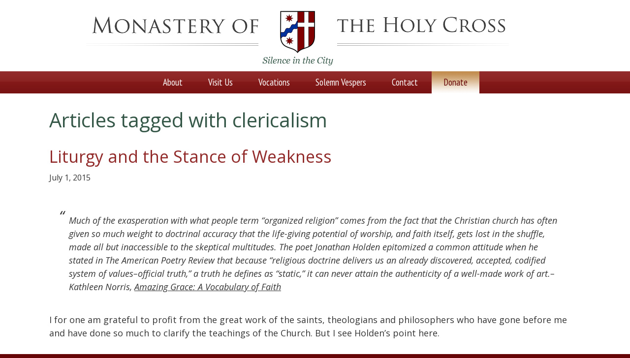

--- FILE ---
content_type: text/html; charset=UTF-8
request_url: https://chicagomonk.org/about/the-priors-blog/tag/clericalism/
body_size: 10705
content:
<!DOCTYPE html>
<html lang="en-US">
<head >
<meta charset="UTF-8" />
		<meta name="robots" content="noindex" />
		<meta name="viewport" content="width=device-width, initial-scale=1" />
<title>clericalism | Monastery of the Holy Cross</title>
<meta name='robots' content='max-image-preview:large' />
	<style>img:is([sizes="auto" i], [sizes^="auto," i]) { contain-intrinsic-size: 3000px 1500px }</style>
	<link rel='dns-prefetch' href='//fonts.googleapis.com' />
<script type="text/javascript">
/* <![CDATA[ */
window._wpemojiSettings = {"baseUrl":"https:\/\/s.w.org\/images\/core\/emoji\/16.0.1\/72x72\/","ext":".png","svgUrl":"https:\/\/s.w.org\/images\/core\/emoji\/16.0.1\/svg\/","svgExt":".svg","source":{"concatemoji":"https:\/\/chicagomonk.org\/wp-includes\/js\/wp-emoji-release.min.js?ver=6.8.3"}};
/*! This file is auto-generated */
!function(s,n){var o,i,e;function c(e){try{var t={supportTests:e,timestamp:(new Date).valueOf()};sessionStorage.setItem(o,JSON.stringify(t))}catch(e){}}function p(e,t,n){e.clearRect(0,0,e.canvas.width,e.canvas.height),e.fillText(t,0,0);var t=new Uint32Array(e.getImageData(0,0,e.canvas.width,e.canvas.height).data),a=(e.clearRect(0,0,e.canvas.width,e.canvas.height),e.fillText(n,0,0),new Uint32Array(e.getImageData(0,0,e.canvas.width,e.canvas.height).data));return t.every(function(e,t){return e===a[t]})}function u(e,t){e.clearRect(0,0,e.canvas.width,e.canvas.height),e.fillText(t,0,0);for(var n=e.getImageData(16,16,1,1),a=0;a<n.data.length;a++)if(0!==n.data[a])return!1;return!0}function f(e,t,n,a){switch(t){case"flag":return n(e,"\ud83c\udff3\ufe0f\u200d\u26a7\ufe0f","\ud83c\udff3\ufe0f\u200b\u26a7\ufe0f")?!1:!n(e,"\ud83c\udde8\ud83c\uddf6","\ud83c\udde8\u200b\ud83c\uddf6")&&!n(e,"\ud83c\udff4\udb40\udc67\udb40\udc62\udb40\udc65\udb40\udc6e\udb40\udc67\udb40\udc7f","\ud83c\udff4\u200b\udb40\udc67\u200b\udb40\udc62\u200b\udb40\udc65\u200b\udb40\udc6e\u200b\udb40\udc67\u200b\udb40\udc7f");case"emoji":return!a(e,"\ud83e\udedf")}return!1}function g(e,t,n,a){var r="undefined"!=typeof WorkerGlobalScope&&self instanceof WorkerGlobalScope?new OffscreenCanvas(300,150):s.createElement("canvas"),o=r.getContext("2d",{willReadFrequently:!0}),i=(o.textBaseline="top",o.font="600 32px Arial",{});return e.forEach(function(e){i[e]=t(o,e,n,a)}),i}function t(e){var t=s.createElement("script");t.src=e,t.defer=!0,s.head.appendChild(t)}"undefined"!=typeof Promise&&(o="wpEmojiSettingsSupports",i=["flag","emoji"],n.supports={everything:!0,everythingExceptFlag:!0},e=new Promise(function(e){s.addEventListener("DOMContentLoaded",e,{once:!0})}),new Promise(function(t){var n=function(){try{var e=JSON.parse(sessionStorage.getItem(o));if("object"==typeof e&&"number"==typeof e.timestamp&&(new Date).valueOf()<e.timestamp+604800&&"object"==typeof e.supportTests)return e.supportTests}catch(e){}return null}();if(!n){if("undefined"!=typeof Worker&&"undefined"!=typeof OffscreenCanvas&&"undefined"!=typeof URL&&URL.createObjectURL&&"undefined"!=typeof Blob)try{var e="postMessage("+g.toString()+"("+[JSON.stringify(i),f.toString(),p.toString(),u.toString()].join(",")+"));",a=new Blob([e],{type:"text/javascript"}),r=new Worker(URL.createObjectURL(a),{name:"wpTestEmojiSupports"});return void(r.onmessage=function(e){c(n=e.data),r.terminate(),t(n)})}catch(e){}c(n=g(i,f,p,u))}t(n)}).then(function(e){for(var t in e)n.supports[t]=e[t],n.supports.everything=n.supports.everything&&n.supports[t],"flag"!==t&&(n.supports.everythingExceptFlag=n.supports.everythingExceptFlag&&n.supports[t]);n.supports.everythingExceptFlag=n.supports.everythingExceptFlag&&!n.supports.flag,n.DOMReady=!1,n.readyCallback=function(){n.DOMReady=!0}}).then(function(){return e}).then(function(){var e;n.supports.everything||(n.readyCallback(),(e=n.source||{}).concatemoji?t(e.concatemoji):e.wpemoji&&e.twemoji&&(t(e.twemoji),t(e.wpemoji)))}))}((window,document),window._wpemojiSettings);
/* ]]> */
</script>
<style type="text/css">
.powerpress_player .wp-audio-shortcode { max-width: 200px; }
</style>
<link rel='stylesheet' id='epagecity-theme-css' href='https://chicagomonk.org/wp-content/themes/epc/style.css?ver=2.0.1' type='text/css' media='all' />
<style id='wp-emoji-styles-inline-css' type='text/css'>

	img.wp-smiley, img.emoji {
		display: inline !important;
		border: none !important;
		box-shadow: none !important;
		height: 1em !important;
		width: 1em !important;
		margin: 0 0.07em !important;
		vertical-align: -0.1em !important;
		background: none !important;
		padding: 0 !important;
	}
</style>
<link rel='stylesheet' id='wp-block-library-css' href='https://chicagomonk.org/wp-includes/css/dist/block-library/style.min.css?ver=6.8.3' type='text/css' media='all' />
<style id='classic-theme-styles-inline-css' type='text/css'>
/*! This file is auto-generated */
.wp-block-button__link{color:#fff;background-color:#32373c;border-radius:9999px;box-shadow:none;text-decoration:none;padding:calc(.667em + 2px) calc(1.333em + 2px);font-size:1.125em}.wp-block-file__button{background:#32373c;color:#fff;text-decoration:none}
</style>
<style id='powerpress-player-block-style-inline-css' type='text/css'>


</style>
<style id='global-styles-inline-css' type='text/css'>
:root{--wp--preset--aspect-ratio--square: 1;--wp--preset--aspect-ratio--4-3: 4/3;--wp--preset--aspect-ratio--3-4: 3/4;--wp--preset--aspect-ratio--3-2: 3/2;--wp--preset--aspect-ratio--2-3: 2/3;--wp--preset--aspect-ratio--16-9: 16/9;--wp--preset--aspect-ratio--9-16: 9/16;--wp--preset--color--black: #000000;--wp--preset--color--cyan-bluish-gray: #abb8c3;--wp--preset--color--white: #ffffff;--wp--preset--color--pale-pink: #f78da7;--wp--preset--color--vivid-red: #cf2e2e;--wp--preset--color--luminous-vivid-orange: #ff6900;--wp--preset--color--luminous-vivid-amber: #fcb900;--wp--preset--color--light-green-cyan: #7bdcb5;--wp--preset--color--vivid-green-cyan: #00d084;--wp--preset--color--pale-cyan-blue: #8ed1fc;--wp--preset--color--vivid-cyan-blue: #0693e3;--wp--preset--color--vivid-purple: #9b51e0;--wp--preset--gradient--vivid-cyan-blue-to-vivid-purple: linear-gradient(135deg,rgba(6,147,227,1) 0%,rgb(155,81,224) 100%);--wp--preset--gradient--light-green-cyan-to-vivid-green-cyan: linear-gradient(135deg,rgb(122,220,180) 0%,rgb(0,208,130) 100%);--wp--preset--gradient--luminous-vivid-amber-to-luminous-vivid-orange: linear-gradient(135deg,rgba(252,185,0,1) 0%,rgba(255,105,0,1) 100%);--wp--preset--gradient--luminous-vivid-orange-to-vivid-red: linear-gradient(135deg,rgba(255,105,0,1) 0%,rgb(207,46,46) 100%);--wp--preset--gradient--very-light-gray-to-cyan-bluish-gray: linear-gradient(135deg,rgb(238,238,238) 0%,rgb(169,184,195) 100%);--wp--preset--gradient--cool-to-warm-spectrum: linear-gradient(135deg,rgb(74,234,220) 0%,rgb(151,120,209) 20%,rgb(207,42,186) 40%,rgb(238,44,130) 60%,rgb(251,105,98) 80%,rgb(254,248,76) 100%);--wp--preset--gradient--blush-light-purple: linear-gradient(135deg,rgb(255,206,236) 0%,rgb(152,150,240) 100%);--wp--preset--gradient--blush-bordeaux: linear-gradient(135deg,rgb(254,205,165) 0%,rgb(254,45,45) 50%,rgb(107,0,62) 100%);--wp--preset--gradient--luminous-dusk: linear-gradient(135deg,rgb(255,203,112) 0%,rgb(199,81,192) 50%,rgb(65,88,208) 100%);--wp--preset--gradient--pale-ocean: linear-gradient(135deg,rgb(255,245,203) 0%,rgb(182,227,212) 50%,rgb(51,167,181) 100%);--wp--preset--gradient--electric-grass: linear-gradient(135deg,rgb(202,248,128) 0%,rgb(113,206,126) 100%);--wp--preset--gradient--midnight: linear-gradient(135deg,rgb(2,3,129) 0%,rgb(40,116,252) 100%);--wp--preset--font-size--small: 13px;--wp--preset--font-size--medium: 20px;--wp--preset--font-size--large: 36px;--wp--preset--font-size--x-large: 42px;--wp--preset--spacing--20: 0.44rem;--wp--preset--spacing--30: 0.67rem;--wp--preset--spacing--40: 1rem;--wp--preset--spacing--50: 1.5rem;--wp--preset--spacing--60: 2.25rem;--wp--preset--spacing--70: 3.38rem;--wp--preset--spacing--80: 5.06rem;--wp--preset--shadow--natural: 6px 6px 9px rgba(0, 0, 0, 0.2);--wp--preset--shadow--deep: 12px 12px 50px rgba(0, 0, 0, 0.4);--wp--preset--shadow--sharp: 6px 6px 0px rgba(0, 0, 0, 0.2);--wp--preset--shadow--outlined: 6px 6px 0px -3px rgba(255, 255, 255, 1), 6px 6px rgba(0, 0, 0, 1);--wp--preset--shadow--crisp: 6px 6px 0px rgba(0, 0, 0, 1);}:where(.is-layout-flex){gap: 0.5em;}:where(.is-layout-grid){gap: 0.5em;}body .is-layout-flex{display: flex;}.is-layout-flex{flex-wrap: wrap;align-items: center;}.is-layout-flex > :is(*, div){margin: 0;}body .is-layout-grid{display: grid;}.is-layout-grid > :is(*, div){margin: 0;}:where(.wp-block-columns.is-layout-flex){gap: 2em;}:where(.wp-block-columns.is-layout-grid){gap: 2em;}:where(.wp-block-post-template.is-layout-flex){gap: 1.25em;}:where(.wp-block-post-template.is-layout-grid){gap: 1.25em;}.has-black-color{color: var(--wp--preset--color--black) !important;}.has-cyan-bluish-gray-color{color: var(--wp--preset--color--cyan-bluish-gray) !important;}.has-white-color{color: var(--wp--preset--color--white) !important;}.has-pale-pink-color{color: var(--wp--preset--color--pale-pink) !important;}.has-vivid-red-color{color: var(--wp--preset--color--vivid-red) !important;}.has-luminous-vivid-orange-color{color: var(--wp--preset--color--luminous-vivid-orange) !important;}.has-luminous-vivid-amber-color{color: var(--wp--preset--color--luminous-vivid-amber) !important;}.has-light-green-cyan-color{color: var(--wp--preset--color--light-green-cyan) !important;}.has-vivid-green-cyan-color{color: var(--wp--preset--color--vivid-green-cyan) !important;}.has-pale-cyan-blue-color{color: var(--wp--preset--color--pale-cyan-blue) !important;}.has-vivid-cyan-blue-color{color: var(--wp--preset--color--vivid-cyan-blue) !important;}.has-vivid-purple-color{color: var(--wp--preset--color--vivid-purple) !important;}.has-black-background-color{background-color: var(--wp--preset--color--black) !important;}.has-cyan-bluish-gray-background-color{background-color: var(--wp--preset--color--cyan-bluish-gray) !important;}.has-white-background-color{background-color: var(--wp--preset--color--white) !important;}.has-pale-pink-background-color{background-color: var(--wp--preset--color--pale-pink) !important;}.has-vivid-red-background-color{background-color: var(--wp--preset--color--vivid-red) !important;}.has-luminous-vivid-orange-background-color{background-color: var(--wp--preset--color--luminous-vivid-orange) !important;}.has-luminous-vivid-amber-background-color{background-color: var(--wp--preset--color--luminous-vivid-amber) !important;}.has-light-green-cyan-background-color{background-color: var(--wp--preset--color--light-green-cyan) !important;}.has-vivid-green-cyan-background-color{background-color: var(--wp--preset--color--vivid-green-cyan) !important;}.has-pale-cyan-blue-background-color{background-color: var(--wp--preset--color--pale-cyan-blue) !important;}.has-vivid-cyan-blue-background-color{background-color: var(--wp--preset--color--vivid-cyan-blue) !important;}.has-vivid-purple-background-color{background-color: var(--wp--preset--color--vivid-purple) !important;}.has-black-border-color{border-color: var(--wp--preset--color--black) !important;}.has-cyan-bluish-gray-border-color{border-color: var(--wp--preset--color--cyan-bluish-gray) !important;}.has-white-border-color{border-color: var(--wp--preset--color--white) !important;}.has-pale-pink-border-color{border-color: var(--wp--preset--color--pale-pink) !important;}.has-vivid-red-border-color{border-color: var(--wp--preset--color--vivid-red) !important;}.has-luminous-vivid-orange-border-color{border-color: var(--wp--preset--color--luminous-vivid-orange) !important;}.has-luminous-vivid-amber-border-color{border-color: var(--wp--preset--color--luminous-vivid-amber) !important;}.has-light-green-cyan-border-color{border-color: var(--wp--preset--color--light-green-cyan) !important;}.has-vivid-green-cyan-border-color{border-color: var(--wp--preset--color--vivid-green-cyan) !important;}.has-pale-cyan-blue-border-color{border-color: var(--wp--preset--color--pale-cyan-blue) !important;}.has-vivid-cyan-blue-border-color{border-color: var(--wp--preset--color--vivid-cyan-blue) !important;}.has-vivid-purple-border-color{border-color: var(--wp--preset--color--vivid-purple) !important;}.has-vivid-cyan-blue-to-vivid-purple-gradient-background{background: var(--wp--preset--gradient--vivid-cyan-blue-to-vivid-purple) !important;}.has-light-green-cyan-to-vivid-green-cyan-gradient-background{background: var(--wp--preset--gradient--light-green-cyan-to-vivid-green-cyan) !important;}.has-luminous-vivid-amber-to-luminous-vivid-orange-gradient-background{background: var(--wp--preset--gradient--luminous-vivid-amber-to-luminous-vivid-orange) !important;}.has-luminous-vivid-orange-to-vivid-red-gradient-background{background: var(--wp--preset--gradient--luminous-vivid-orange-to-vivid-red) !important;}.has-very-light-gray-to-cyan-bluish-gray-gradient-background{background: var(--wp--preset--gradient--very-light-gray-to-cyan-bluish-gray) !important;}.has-cool-to-warm-spectrum-gradient-background{background: var(--wp--preset--gradient--cool-to-warm-spectrum) !important;}.has-blush-light-purple-gradient-background{background: var(--wp--preset--gradient--blush-light-purple) !important;}.has-blush-bordeaux-gradient-background{background: var(--wp--preset--gradient--blush-bordeaux) !important;}.has-luminous-dusk-gradient-background{background: var(--wp--preset--gradient--luminous-dusk) !important;}.has-pale-ocean-gradient-background{background: var(--wp--preset--gradient--pale-ocean) !important;}.has-electric-grass-gradient-background{background: var(--wp--preset--gradient--electric-grass) !important;}.has-midnight-gradient-background{background: var(--wp--preset--gradient--midnight) !important;}.has-small-font-size{font-size: var(--wp--preset--font-size--small) !important;}.has-medium-font-size{font-size: var(--wp--preset--font-size--medium) !important;}.has-large-font-size{font-size: var(--wp--preset--font-size--large) !important;}.has-x-large-font-size{font-size: var(--wp--preset--font-size--x-large) !important;}
:where(.wp-block-post-template.is-layout-flex){gap: 1.25em;}:where(.wp-block-post-template.is-layout-grid){gap: 1.25em;}
:where(.wp-block-columns.is-layout-flex){gap: 2em;}:where(.wp-block-columns.is-layout-grid){gap: 2em;}
:root :where(.wp-block-pullquote){font-size: 1.5em;line-height: 1.6;}
</style>
<link rel='stylesheet' id='google-font-open-sans-css' href='//fonts.googleapis.com/css?family=Open+Sans%3A400%2C400italic%2C600%2C600italic%2C700%2C700italic&#038;ver=2.0.1' type='text/css' media='all' />
<link rel='stylesheet' id='google-font-pt-sans-css' href='//fonts.googleapis.com/css?family=PT+Sans%3A400%2C700%2C400italic%2C700italic%7CPT+Sans+Narrow%3A400%2C700&#038;ver=2.0.1' type='text/css' media='all' />
<link rel='stylesheet' id='google-font-pt-sans-narrow-css' href='//fonts.googleapis.com/css?family=PT+Sans+Narrow%3A400%2C700%2C400italic%2C700italic%7CPT+Sans+Narrow&#038;ver=2.0.1' type='text/css' media='all' />
<link rel='stylesheet' id='epc_responsive_menu-css' href='https://chicagomonk.org/wp-content/themes/epc/responsive-menu.css?ver=6.8.3' type='text/css' media='all' />
<link rel='stylesheet' id='epc_fresco-css' href='https://chicagomonk.org/wp-content/themes/epc/libraries/fresco/css/fresco.css?ver=6.8.3' type='text/css' media='all' />
<link rel='stylesheet' id='epc_bxslider-css' href='https://chicagomonk.org/wp-content/themes/epc/libraries/bxslider/4.2.14/jquery.bxslider.css?ver=6.8.3' type='text/css' media='all' />
<link rel='stylesheet' id='epc_slick_css-css' href='https://chicagomonk.org/wp-content/themes/epc/libraries/slick/slick.css?ver=6.8.3' type='text/css' media='all' />
<link rel='stylesheet' id='epc_slick_theme_css-css' href='https://chicagomonk.org/wp-content/themes/epc/libraries/slick/slick-theme.css?ver=6.8.3' type='text/css' media='all' />
<script type="text/javascript" src="https://chicagomonk.org/wp-includes/js/jquery/jquery.min.js?ver=3.7.1" id="jquery-core-js"></script>
<script type="text/javascript" src="https://chicagomonk.org/wp-includes/js/jquery/jquery-migrate.min.js?ver=3.4.1" id="jquery-migrate-js"></script>
<script type="text/javascript" src="https://chicagomonk.org/wp-content/themes/epc/libraries/fresco/js/fresco.js?ver=6.8.3" id="epc_fresco_jquery-js"></script>
<script type="text/javascript" src="https://chicagomonk.org/wp-content/themes/epc/libraries/bxslider/4.2.14/jquery.bxslider.min.js?ver=1.0.0" id="epc_bxslider_jquery-js"></script>
<script type="text/javascript" src="https://chicagomonk.org/wp-content/themes/epc/js/jquery.matchHeight.js?ver=6.8.3" id="epc_equal_heights-js"></script>
<script type="text/javascript" src="https://chicagomonk.org/wp-content/themes/epc/libraries/slick/slick.js?ver=6.8.3" id="epc_slick-js"></script>
<link rel="https://api.w.org/" href="https://chicagomonk.org/wp-json/" /><link rel="alternate" title="JSON" type="application/json" href="https://chicagomonk.org/wp-json/wp/v2/tags/105" />            <script type="text/javascript"><!--
                                function powerpress_pinw(pinw_url){window.open(pinw_url, 'PowerPressPlayer','toolbar=0,status=0,resizable=1,width=460,height=320');	return false;}
                //-->

                // tabnab protection
                window.addEventListener('load', function () {
                    // make all links have rel="noopener noreferrer"
                    document.querySelectorAll('a[target="_blank"]').forEach(link => {
                        link.setAttribute('rel', 'noopener noreferrer');
                    });
                });
            </script>
            <link rel="icon" href="https://chicagomonk.org/wp-content/themes/epc/images/favicon.ico" />
<meta name="google-site-verification" content="FpsNZZS_3wp3cuM0K2lbd2N1D3C2nhZTSf8uW9aQV7g" /><script>
  (function(i,s,o,g,r,a,m){i['GoogleAnalyticsObject']=r;i[r]=i[r]||function(){
  (i[r].q=i[r].q||[]).push(arguments)},i[r].l=1*new Date();a=s.createElement(o),
  m=s.getElementsByTagName(o)[0];a.async=1;a.src=g;m.parentNode.insertBefore(a,m)
  })(window,document,'script','//www.google-analytics.com/analytics.js','ga');

  ga('create', 'UA-59344538-1', 'auto');
  ga('send', 'pageview');

</script>
    <script defer src="/wp-content/themes/epc/fontawesome5/svg-with-js/js/fontawesome-all.js"></script>
    
    <meta property="og:title" content="Monastery of the Holy Cross"/>
    <meta property="og:type" content="article"/>
            <meta property="og:image" content="https://chicagomonk.org/wp-content/themes/epc/images/sharelogo.png"/>
    <meta property="og:site_name" content="Monastery of the Holy Cross"/>
    </head>
<body class="archive tag tag-clericalism tag-105 wp-theme-genesis wp-child-theme-epc header-image header-full-width full-width-content genesis-breadcrumbs-hidden section-id-479" itemscope itemtype="https://schema.org/WebPage"><div class="site-container"><header class="site-header" itemscope itemtype="https://schema.org/WPHeader"><div class="wrap"><div class="title-area"><p class="site-title" itemprop="headline"><a href="https://chicagomonk.org/">Monastery of the Holy Cross</a></p></div></div></header><nav class="nav-primary" aria-label="Main" itemscope itemtype="https://schema.org/SiteNavigationElement"><div class="wrap"><ul id="menu-main-navigation" class="menu genesis-nav-menu menu-primary"><li id="menu-item-13" class="menu-item menu-item-type-post_type menu-item-object-page menu-item-home"><a href="https://chicagomonk.org/"><span data-hover="Home"><span itemprop="name">Home</span></span></a></li>
<li id="menu-item-12" class="menu-item menu-item-type-post_type menu-item-object-page"><a href="https://chicagomonk.org/about/"><span data-hover="About"><span itemprop="name">About</span></span></a><ul class="sub-menu"><li class="menu-item menu-item-type-post_type menu-item-object-page"><a href="https://chicagomonk.org/about/benedictine-life/">Benedictine Life</a></li><li class="menu-item menu-item-type-post_type menu-item-object-page"><a href="https://chicagomonk.org/about/our-history/">History</a></li><li class="menu-item menu-item-type-post_type menu-item-object-page"><a href="https://chicagomonk.org/about/video-gallery/">Video Gallery</a></li><li class="menu-item menu-item-type-post_type menu-item-object-page"><a href="https://chicagomonk.org/about/the-priors-blog/">Et Incarnatus Est - The Prior's Blog</a></li></ul></li>
<li id="menu-item-38" class="menu-item menu-item-type-post_type menu-item-object-page"><a href="https://chicagomonk.org/visit-us/"><span data-hover="Visit Us"><span itemprop="name">Visit Us</span></span></a><ul class="sub-menu"><li class="menu-item menu-item-type-post_type menu-item-object-page"><a href="https://chicagomonk.org/visit-us/guesthouse/">Guesthouse</a></li><li class="menu-item menu-item-type-post_type menu-item-object-page menu-item-has-children"><a href="https://chicagomonk.org/visit-us/prayer/">Prayer Schedule</a><ul class="sub-menu"><li class="menu-item menu-item-type-post_type menu-item-object-page"><a href="https://chicagomonk.org/visit-us/prayer/christmas-and-new-years-schedule/">Christmas 2025</a></li></ul></li><li class="menu-item menu-item-type-post_type menu-item-object-page"><a href="https://chicagomonk.org/visit-us/the-catholic-readers-society/">The Catholic Readers Society</a></li><li class="menu-item menu-item-type-post_type menu-item-object-page"><a href="https://chicagomonk.org/visit-us/monastery-caskets/">Caskets</a></li></ul></li>
<li id="menu-item-2085" class="menu-item menu-item-type-post_type menu-item-object-page"><a href="https://chicagomonk.org/vocations/"><span data-hover="Vocations"><span itemprop="name">Vocations</span></span></a><ul class="sub-menu"><li class="menu-item menu-item-type-post_type menu-item-object-page"><a href="https://chicagomonk.org/vocations/monastic-experience-weekend/">Monastic Experience Weekend</a></li><li class="menu-item menu-item-type-post_type menu-item-object-page"><a href="https://chicagomonk.org/vocations/formation-the-monastic-studium/">Formation</a></li><li class="menu-item menu-item-type-post_type menu-item-object-page menu-item-has-children"><a href="https://chicagomonk.org/vocations/oblates/">Oblates</a><ul class="sub-menu"><li class="menu-item menu-item-type-post_type menu-item-object-page"><a href="https://chicagomonk.org/vocations/oblates/oblates-podcast/">Oblate Podcast</a></li></ul></li></ul></li>
<li id="menu-item-2086" class="menu-item menu-item-type-post_type menu-item-object-page"><a href="https://chicagomonk.org/solemn-vespers/"><span data-hover="Solemn Vespers"><span itemprop="name">Solemn Vespers</span></span></a><ul class="sub-menu"><li class="menu-item menu-item-type-post_type menu-item-object-page"><a href="https://chicagomonk.org/solemn-vespers/solemn-vespers-for-the-twenty-ninth-sunday-in-ordinary-time/">Solemn Vespers for the 5th Sunday in Ordinary Time</a></li><li class="menu-item menu-item-type-post_type menu-item-object-page"><a href="https://chicagomonk.org/solemn-vespers/gregorian-chant/">Chant</a></li></ul></li>
<li id="menu-item-10" class="menu-item menu-item-type-post_type menu-item-object-page"><a href="https://chicagomonk.org/contact/"><span data-hover="Contact"><span itemprop="name">Contact</span></span></a></li>
<li id="menu-item-2883" class="menu-item menu-item-type-post_type menu-item-object-page"><a href="https://chicagomonk.org/donate/"><span data-hover="Donate"><span itemprop="name">Donate</span></span></a></li>
</ul></div></nav><div class="site-inner"><div class="content-sidebar-wrap"><main class="content"><div class="archive-description taxonomy-archive-description taxonomy-description"><h1 class="archive-title">Articles tagged with clericalism</h1></div><article class="post-479 post type-post status-publish format-standard category-discernment category-liturgy category-vatican-ii-and-the-new-evangelization tag-clericalism tag-culture tag-doctrine tag-holiness tag-lex-orandi tag-liturgy tag-rights tag-tradition entry" aria-label="Liturgy and the Stance of Weakness"><header class="entry-header"><h2 class="entry-title" itemprop="headline"><a class="entry-title-link" rel="bookmark" href="https://chicagomonk.org/about/the-priors-blog/liturgy-and-the-stance-of-weakness/">Liturgy and the Stance of Weakness</a></h2>
<p class="entry-meta"><time class="entry-time" itemprop="datePublished" datetime="2015-07-01T19:08:26-05:00">July 1, 2015</time></p></header><div class="entry-content" itemprop="text"><blockquote><p>Much of the exasperation with what people term &#8220;organized religion&#8221; comes from the fact that the Christian church has often given so much weight to doctrinal accuracy that the life-giving potential of worship, and faith itself, gets lost in the shuffle, made all but inaccessible to the skeptical multitudes. The poet Jonathan Holden epitomized a common attitude when he stated in <em>The American Poetry Review</em> that because &#8220;religious doctrine delivers us an already discovered, accepted, codified system of values&#8211;official truth,&#8221; a truth he defines as &#8220;static,&#8221; it can never attain the authenticity of a well-made work of art.&#8211;Kathleen Norris, <span style="text-decoration: underline;">Amazing Grace: A Vocabulary of Faith</span></p></blockquote>
<p>I for one am grateful to profit from the great work of the saints, theologians and philosophers who have gone before me and have done so much to clarify the teachings of the Church. But I see Holden&#8217;s point here.</p>
<p>There is a danger to inheriting an accepted, codified system of values. We Catholics can lose our hunger for the dynamism of faith, a dynamism that is fueled by <a href="http://www.usccb.org/bible/gal/2:11" target="_blank" rel="noopener noreferrer">challenges, doubts and arguments.</a> It is a gift to have to hand well-thought-out stances from the Catechism and Canon Law, but how do I know if I understand them properly? How can I be sure that I am applying them in the correct contexts?</p>
<p>An example I like to use is the &#8220;universal call to holiness.&#8221; This is a good, solid teaching rooted in the one baptism that all Christians share. It became obscured with the rise of a type of clericalism in the Middle Ages, along with the rise of the religious orders. Before the Second Vatican Council, it could appear that the Church had two levels of holiness, the religious and ordained ministries, and then the laity. The Council Fathers stated clearly that all members of the Church are called to holiness.</p>
<p>In my experience since the Council, this teaching is often misinterpreted, ironically enough, because of a lingering bias toward clericalism. &#8220;The priests had their turn to be holy [meaning occupying privileged places at the liturgy and elsewhere] and now it&#8217;s the laity&#8217;s turn.&#8221; What should have been a call to greater self-renunciation and prayer appeared paradoxically to call for greater assertiveness and personal privilege for persons who &#8220;felt called.&#8221; The universal call could even be used by religious as an excuse <em>not</em> to engage in holy practices, since these might reinforce the distinction between religious and laity and suggest that we still had a two-tiered structure of holiness.</p>
<p>What went wrong? The term and the teaching are correct, but the context in which the universal call is heard and interpreted causes a distortion. What is this context? We can describe it in many ways. Our cultural situation inclines us to atomistic individualism and its attendant<a href="https://chicagomonk.org/about/the-priors-blog/obergefell-v-hodges-first-thought/" target="_blank" rel="noopener noreferrer"> focus on personal rights and equality</a>, and our ecclesial situation, at least in the years immediately following the Council, inclined us to a &#8220;professional&#8221; understanding of the charisms, an understanding based in an overemphasis on the Church as the &#8220;Perfect Society,&#8221; and exemplified by the priest as certified dispenser of sacraments, reporting to the bishop as CEO of the diocese.</p>
<p>What is the correct context, then, and how do we find it, if we have to live in a culture that causes these distortions? The answer is found in the liturgy. <em>Ut legem credendi lex statuat supplicandi. </em>&#8220;That the law of praying established the law of believing.&#8221; Often this more exact phrase is rendered more simply, &#8220;<em>Lex orandi lex credendi</em>,&#8221; the law of prayer <em>is</em> the law of belief. In either case, we see that the &#8220;already discovered, accepted, codified system of values&#8221; should be in-formed by the practice of the liturgy, in which we conform ourselves to the high priestly prayer of Jesus Christ. This is what Kathleen Norris is after when she contrasts doctrinal accuracy with &#8220;the life-giving potential of worship.&#8221;</p>
<p>This also connects with what <a href="https://chicagomonk.org/about/the-priors-blog/obergefell-v-hodges-second-thoughts/" target="_blank" rel="noopener noreferrer">I was attempting to explain in yesterday&#8217;s post.</a> Church teaching has not recognized same-sex marriage, and the weight of tradition is against such recognition. But how do we understand and <em>live</em> the truth of this teaching? As I wrote yesterday, I don&#8217;t really know, and I&#8217;m not sure that anyone is all that sure. We are in uncharted waters, and the biases of my own culture are against me <a href="https://chicagomonk.org/about/the-priors-blog/renewal-of-your-mind-launch/" target="_blank" rel="noopener noreferrer">[see: The first engagement with culture is at the level of thoughts].</a> I need a renewal of my mind and heart and I need the power of God to do this. So I must be content with my weakness.</p>
<p>The liturgy is the exercise of the high priesthood of Jesus Christ. When we enter the liturgy, it is Christ Who is the main &#8216;agent&#8217; (which is why so many discussions about &#8216;active participation&#8217; are confused), and we are all participants in His action of praising the Father in the Spirit. We are caught up in a world being brought into being, a world in which the True Light enlightens our minds and hearts that we may discern what is God&#8217;s will and carry it out with courage. At the liturgy, it is alright to be weak, because there God is strong, and this becomes our default stance toward the world. Liturgy is also full of a lot of confounding rites, texts, vestments and stimuli at once disorienting and reorienting. In this space of conversion to a new orientation toward Christ in all things, we have the chance to reassess argument, to hear anew the Word instructing us. We also see and experience the persons to whom we must first submit our ideas for living a new life. The liturgy sets the bounds of the community of faith and gives us our first audience for a new understanding.</p>
<p>More to come.</p>
</div><footer class="entry-footer"></footer></article></main><div id ="after-blog"><section id="categories-3" class="widget widget_categories"><div class="widget-wrap"><h4 class="widget-title widgettitle">Blog Topics</h4>

			<ul>
					<li class="cat-item cat-item-306"><a href="https://chicagomonk.org/about/the-priors-blog/category/beauty/">Beauty</a> (22)
</li>
	<li class="cat-item cat-item-9"><a href="https://chicagomonk.org/about/the-priors-blog/category/contemplative-prayer/">Contemplative Prayer</a> (55)
</li>
	<li class="cat-item cat-item-10"><a href="https://chicagomonk.org/about/the-priors-blog/category/contra-impios/">Contra Impios</a> (2)
</li>
	<li class="cat-item cat-item-261"><a href="https://chicagomonk.org/about/the-priors-blog/category/culture/">Culture</a> (27)
</li>
	<li class="cat-item cat-item-11"><a href="https://chicagomonk.org/about/the-priors-blog/category/discernment/">Discernment</a> (28)
</li>
	<li class="cat-item cat-item-12"><a href="https://chicagomonk.org/about/the-priors-blog/category/formation/">Formation</a> (14)
</li>
	<li class="cat-item cat-item-1"><a href="https://chicagomonk.org/about/the-priors-blog/category/general/">General</a> (42)
</li>
	<li class="cat-item cat-item-106"><a href="https://chicagomonk.org/about/the-priors-blog/category/going-to-the-father/">Going to the Father</a> (18)
</li>
	<li class="cat-item cat-item-7"><a href="https://chicagomonk.org/about/the-priors-blog/category/gregorian-chant/">Gregorian Chant</a> (5)
</li>
	<li class="cat-item cat-item-319"><a href="https://chicagomonk.org/about/the-priors-blog/category/holy-spirit/">Holy Spirit</a> (5)
</li>
	<li class="cat-item cat-item-173"><a href="https://chicagomonk.org/about/the-priors-blog/category/jottings/">Jottings</a> (27)
</li>
	<li class="cat-item cat-item-3"><a href="https://chicagomonk.org/about/the-priors-blog/category/liturgy/">Liturgy</a> (93)
</li>
	<li class="cat-item cat-item-339"><a href="https://chicagomonk.org/about/the-priors-blog/category/meditations-on-heaven/">Meditations on Heaven</a> (4)
</li>
	<li class="cat-item cat-item-4"><a href="https://chicagomonk.org/about/the-priors-blog/category/monastic-life/">Monastic Life</a> (54)
</li>
	<li class="cat-item cat-item-5"><a href="https://chicagomonk.org/about/the-priors-blog/category/moral-theology/">Moral Theology</a> (49)
</li>
	<li class="cat-item cat-item-6"><a href="https://chicagomonk.org/about/the-priors-blog/category/music/">Music</a> (18)
</li>
	<li class="cat-item cat-item-85"><a href="https://chicagomonk.org/about/the-priors-blog/category/scripture/">Scripture</a> (57)
</li>
	<li class="cat-item cat-item-343"><a href="https://chicagomonk.org/about/the-priors-blog/category/the-cross/">The Cross</a> (1)
</li>
	<li class="cat-item cat-item-8"><a href="https://chicagomonk.org/about/the-priors-blog/category/vatican-ii-and-the-new-evangelization/">Vatican II and the New Evangelization</a> (21)
</li>
			</ul>

			</div></section>
<section id="archives-3" class="widget widget_archive"><div class="widget-wrap"><h4 class="widget-title widgettitle">Blog Archives</h4>

			<ul>
					<li><a href='https://chicagomonk.org/about/the-priors-blog/2026/01/'>January 2026</a>&nbsp;(1)</li>
	<li><a href='https://chicagomonk.org/about/the-priors-blog/2025/12/'>December 2025</a>&nbsp;(6)</li>
	<li><a href='https://chicagomonk.org/about/the-priors-blog/2025/11/'>November 2025</a>&nbsp;(4)</li>
	<li><a href='https://chicagomonk.org/about/the-priors-blog/2025/10/'>October 2025</a>&nbsp;(2)</li>
	<li><a href='https://chicagomonk.org/about/the-priors-blog/2025/09/'>September 2025</a>&nbsp;(2)</li>
	<li><a href='https://chicagomonk.org/about/the-priors-blog/2025/08/'>August 2025</a>&nbsp;(3)</li>
	<li><a href='https://chicagomonk.org/about/the-priors-blog/2025/07/'>July 2025</a>&nbsp;(4)</li>
	<li><a href='https://chicagomonk.org/about/the-priors-blog/2025/06/'>June 2025</a>&nbsp;(4)</li>
	<li><a href='https://chicagomonk.org/about/the-priors-blog/2025/05/'>May 2025</a>&nbsp;(3)</li>
	<li><a href='https://chicagomonk.org/about/the-priors-blog/2025/04/'>April 2025</a>&nbsp;(4)</li>
	<li><a href='https://chicagomonk.org/about/the-priors-blog/2025/03/'>March 2025</a>&nbsp;(4)</li>
	<li><a href='https://chicagomonk.org/about/the-priors-blog/2025/02/'>February 2025</a>&nbsp;(3)</li>
	<li><a href='https://chicagomonk.org/about/the-priors-blog/2025/01/'>January 2025</a>&nbsp;(5)</li>
	<li><a href='https://chicagomonk.org/about/the-priors-blog/2024/12/'>December 2024</a>&nbsp;(8)</li>
	<li><a href='https://chicagomonk.org/about/the-priors-blog/2024/11/'>November 2024</a>&nbsp;(3)</li>
	<li><a href='https://chicagomonk.org/about/the-priors-blog/2024/10/'>October 2024</a>&nbsp;(9)</li>
	<li><a href='https://chicagomonk.org/about/the-priors-blog/2024/09/'>September 2024</a>&nbsp;(8)</li>
	<li><a href='https://chicagomonk.org/about/the-priors-blog/2024/08/'>August 2024</a>&nbsp;(9)</li>
	<li><a href='https://chicagomonk.org/about/the-priors-blog/2024/07/'>July 2024</a>&nbsp;(9)</li>
	<li><a href='https://chicagomonk.org/about/the-priors-blog/2024/06/'>June 2024</a>&nbsp;(8)</li>
	<li><a href='https://chicagomonk.org/about/the-priors-blog/2024/05/'>May 2024</a>&nbsp;(9)</li>
	<li><a href='https://chicagomonk.org/about/the-priors-blog/2024/04/'>April 2024</a>&nbsp;(4)</li>
	<li><a href='https://chicagomonk.org/about/the-priors-blog/2023/11/'>November 2023</a>&nbsp;(1)</li>
	<li><a href='https://chicagomonk.org/about/the-priors-blog/2023/04/'>April 2023</a>&nbsp;(1)</li>
	<li><a href='https://chicagomonk.org/about/the-priors-blog/2022/12/'>December 2022</a>&nbsp;(1)</li>
	<li><a href='https://chicagomonk.org/about/the-priors-blog/2022/10/'>October 2022</a>&nbsp;(1)</li>
	<li><a href='https://chicagomonk.org/about/the-priors-blog/2022/03/'>March 2022</a>&nbsp;(1)</li>
	<li><a href='https://chicagomonk.org/about/the-priors-blog/2022/02/'>February 2022</a>&nbsp;(1)</li>
	<li><a href='https://chicagomonk.org/about/the-priors-blog/2021/08/'>August 2021</a>&nbsp;(2)</li>
	<li><a href='https://chicagomonk.org/about/the-priors-blog/2021/06/'>June 2021</a>&nbsp;(1)</li>
	<li><a href='https://chicagomonk.org/about/the-priors-blog/2021/05/'>May 2021</a>&nbsp;(1)</li>
	<li><a href='https://chicagomonk.org/about/the-priors-blog/2021/04/'>April 2021</a>&nbsp;(1)</li>
	<li><a href='https://chicagomonk.org/about/the-priors-blog/2021/02/'>February 2021</a>&nbsp;(2)</li>
	<li><a href='https://chicagomonk.org/about/the-priors-blog/2021/01/'>January 2021</a>&nbsp;(1)</li>
	<li><a href='https://chicagomonk.org/about/the-priors-blog/2020/12/'>December 2020</a>&nbsp;(1)</li>
	<li><a href='https://chicagomonk.org/about/the-priors-blog/2020/08/'>August 2020</a>&nbsp;(4)</li>
	<li><a href='https://chicagomonk.org/about/the-priors-blog/2020/06/'>June 2020</a>&nbsp;(1)</li>
	<li><a href='https://chicagomonk.org/about/the-priors-blog/2020/05/'>May 2020</a>&nbsp;(4)</li>
	<li><a href='https://chicagomonk.org/about/the-priors-blog/2020/04/'>April 2020</a>&nbsp;(9)</li>
	<li><a href='https://chicagomonk.org/about/the-priors-blog/2020/03/'>March 2020</a>&nbsp;(4)</li>
	<li><a href='https://chicagomonk.org/about/the-priors-blog/2020/02/'>February 2020</a>&nbsp;(1)</li>
	<li><a href='https://chicagomonk.org/about/the-priors-blog/2020/01/'>January 2020</a>&nbsp;(1)</li>
	<li><a href='https://chicagomonk.org/about/the-priors-blog/2019/12/'>December 2019</a>&nbsp;(1)</li>
	<li><a href='https://chicagomonk.org/about/the-priors-blog/2019/07/'>July 2019</a>&nbsp;(2)</li>
	<li><a href='https://chicagomonk.org/about/the-priors-blog/2019/06/'>June 2019</a>&nbsp;(1)</li>
	<li><a href='https://chicagomonk.org/about/the-priors-blog/2019/05/'>May 2019</a>&nbsp;(1)</li>
	<li><a href='https://chicagomonk.org/about/the-priors-blog/2019/04/'>April 2019</a>&nbsp;(2)</li>
	<li><a href='https://chicagomonk.org/about/the-priors-blog/2019/03/'>March 2019</a>&nbsp;(1)</li>
	<li><a href='https://chicagomonk.org/about/the-priors-blog/2019/02/'>February 2019</a>&nbsp;(3)</li>
	<li><a href='https://chicagomonk.org/about/the-priors-blog/2019/01/'>January 2019</a>&nbsp;(1)</li>
	<li><a href='https://chicagomonk.org/about/the-priors-blog/2018/12/'>December 2018</a>&nbsp;(1)</li>
	<li><a href='https://chicagomonk.org/about/the-priors-blog/2018/11/'>November 2018</a>&nbsp;(2)</li>
	<li><a href='https://chicagomonk.org/about/the-priors-blog/2018/10/'>October 2018</a>&nbsp;(2)</li>
	<li><a href='https://chicagomonk.org/about/the-priors-blog/2018/09/'>September 2018</a>&nbsp;(2)</li>
	<li><a href='https://chicagomonk.org/about/the-priors-blog/2018/08/'>August 2018</a>&nbsp;(1)</li>
	<li><a href='https://chicagomonk.org/about/the-priors-blog/2018/07/'>July 2018</a>&nbsp;(2)</li>
	<li><a href='https://chicagomonk.org/about/the-priors-blog/2018/06/'>June 2018</a>&nbsp;(4)</li>
	<li><a href='https://chicagomonk.org/about/the-priors-blog/2018/05/'>May 2018</a>&nbsp;(7)</li>
	<li><a href='https://chicagomonk.org/about/the-priors-blog/2018/04/'>April 2018</a>&nbsp;(1)</li>
	<li><a href='https://chicagomonk.org/about/the-priors-blog/2018/03/'>March 2018</a>&nbsp;(1)</li>
	<li><a href='https://chicagomonk.org/about/the-priors-blog/2018/02/'>February 2018</a>&nbsp;(1)</li>
	<li><a href='https://chicagomonk.org/about/the-priors-blog/2018/01/'>January 2018</a>&nbsp;(2)</li>
	<li><a href='https://chicagomonk.org/about/the-priors-blog/2017/11/'>November 2017</a>&nbsp;(1)</li>
	<li><a href='https://chicagomonk.org/about/the-priors-blog/2017/10/'>October 2017</a>&nbsp;(1)</li>
	<li><a href='https://chicagomonk.org/about/the-priors-blog/2017/09/'>September 2017</a>&nbsp;(1)</li>
	<li><a href='https://chicagomonk.org/about/the-priors-blog/2017/08/'>August 2017</a>&nbsp;(1)</li>
	<li><a href='https://chicagomonk.org/about/the-priors-blog/2017/07/'>July 2017</a>&nbsp;(2)</li>
	<li><a href='https://chicagomonk.org/about/the-priors-blog/2017/06/'>June 2017</a>&nbsp;(2)</li>
	<li><a href='https://chicagomonk.org/about/the-priors-blog/2017/03/'>March 2017</a>&nbsp;(1)</li>
	<li><a href='https://chicagomonk.org/about/the-priors-blog/2017/02/'>February 2017</a>&nbsp;(2)</li>
	<li><a href='https://chicagomonk.org/about/the-priors-blog/2016/12/'>December 2016</a>&nbsp;(1)</li>
	<li><a href='https://chicagomonk.org/about/the-priors-blog/2016/11/'>November 2016</a>&nbsp;(3)</li>
	<li><a href='https://chicagomonk.org/about/the-priors-blog/2016/08/'>August 2016</a>&nbsp;(2)</li>
	<li><a href='https://chicagomonk.org/about/the-priors-blog/2016/05/'>May 2016</a>&nbsp;(2)</li>
	<li><a href='https://chicagomonk.org/about/the-priors-blog/2016/04/'>April 2016</a>&nbsp;(5)</li>
	<li><a href='https://chicagomonk.org/about/the-priors-blog/2016/03/'>March 2016</a>&nbsp;(2)</li>
	<li><a href='https://chicagomonk.org/about/the-priors-blog/2015/12/'>December 2015</a>&nbsp;(1)</li>
	<li><a href='https://chicagomonk.org/about/the-priors-blog/2015/11/'>November 2015</a>&nbsp;(2)</li>
	<li><a href='https://chicagomonk.org/about/the-priors-blog/2015/10/'>October 2015</a>&nbsp;(3)</li>
	<li><a href='https://chicagomonk.org/about/the-priors-blog/2015/08/'>August 2015</a>&nbsp;(10)</li>
	<li><a href='https://chicagomonk.org/about/the-priors-blog/2015/07/'>July 2015</a>&nbsp;(12)</li>
	<li><a href='https://chicagomonk.org/about/the-priors-blog/2015/06/'>June 2015</a>&nbsp;(17)</li>
	<li><a href='https://chicagomonk.org/about/the-priors-blog/2015/05/'>May 2015</a>&nbsp;(2)</li>
	<li><a href='https://chicagomonk.org/about/the-priors-blog/2015/04/'>April 2015</a>&nbsp;(7)</li>
			</ul>

			</div></section>
</div></div></div><div class="aftercontent widget-area"></div><footer class="site-footer" itemscope itemtype="https://schema.org/WPFooter"><div class="wrap"><div id ="footer-container2" class="footer-container"><section id="custom_html-4" class="widget_text widget widget_custom_html"><div class="widget_text widget-wrap"><div class="textwidget custom-html-widget"><a href="https://www.facebook.com/ChicagoMonk/" target="_blank"><i class="fab fa-facebook-square"></i></a>
&nbsp;
<a href="https://www.instagram.com/chicagomonk/" target="_blank"><i class="fab fa-instagram"></i></a></div></div></section>
</div></div></footer></div><script type="speculationrules">
{"prefetch":[{"source":"document","where":{"and":[{"href_matches":"\/*"},{"not":{"href_matches":["\/wp-*.php","\/wp-admin\/*","\/wp-content\/uploads\/*","\/wp-content\/*","\/wp-content\/plugins\/*","\/wp-content\/themes\/epc\/*","\/wp-content\/themes\/genesis\/*","\/*\\?(.+)"]}},{"not":{"selector_matches":"a[rel~=\"nofollow\"]"}},{"not":{"selector_matches":".no-prefetch, .no-prefetch a"}}]},"eagerness":"conservative"}]}
</script>
<script type="text/javascript" id="disqus_count-js-extra">
/* <![CDATA[ */
var countVars = {"disqusShortname":"https-chicagomonk-org"};
/* ]]> */
</script>
<script type="text/javascript" src="https://chicagomonk.org/wp-content/plugins/disqus-comment-system/public/js/comment_count.js?ver=3.1.3" id="disqus_count-js"></script>
<script type="text/javascript" src="https://chicagomonk.org/wp-content/themes/epc/js/scripts.js?ver=1.0.0" id="epc_scripts-js"></script>
<script type="text/javascript" src="https://chicagomonk.org/wp-content/themes/epc/js/responsive-menu.js?ver=1.0.0" id="epc_responsive_jquery-js"></script>
        <div id="epc-footer">
            <div class=" wrap">

                                    <div class="epc-footer-elems" id="copyright">&copy; 2026 Monastery of the Holy Cross</div>
                                <div class="epc-footer-elems" id="epc-accessibility"><div class="menu-epc-footer-container"><ul id="menu-epc-footer" class="menu"><li id="menu-item-1867" class="menu-item menu-item-type-post_type menu-item-object-page menu-item-1867"><a href="https://chicagomonk.org/accessibility/" itemprop="url">Accessibility</a></li>
</ul></div></div>                                    <div class="epc-footer-elems" id="epc-link">Web Design by <a href="https://www.epagecity.com/contact/"  target="_blank">ePageCity</a></div>
                            </div>
        </div>
    <script>(function(){function c(){var b=a.contentDocument||a.contentWindow.document;if(b){var d=b.createElement('script');d.innerHTML="window.__CF$cv$params={r:'9bf078157ff8ad68',t:'MTc2ODU5NjQ1OC4wMDAwMDA='};var a=document.createElement('script');a.nonce='';a.src='/cdn-cgi/challenge-platform/scripts/jsd/main.js';document.getElementsByTagName('head')[0].appendChild(a);";b.getElementsByTagName('head')[0].appendChild(d)}}if(document.body){var a=document.createElement('iframe');a.height=1;a.width=1;a.style.position='absolute';a.style.top=0;a.style.left=0;a.style.border='none';a.style.visibility='hidden';document.body.appendChild(a);if('loading'!==document.readyState)c();else if(window.addEventListener)document.addEventListener('DOMContentLoaded',c);else{var e=document.onreadystatechange||function(){};document.onreadystatechange=function(b){e(b);'loading'!==document.readyState&&(document.onreadystatechange=e,c())}}}})();</script></body>
</html>

--- FILE ---
content_type: text/css
request_url: https://chicagomonk.org/wp-content/themes/epc/style.css?ver=2.0.1
body_size: 11740
content:
/*
	Theme Name: EPC
	Description: This is the child theme created from the Genesis Framework.
	Author: StudioPress
	Author URI: http://www.studiopress.com/
	Version: 2.0.3
 
	Tags: black, orange, white, one-column, two-columns, three-columns, fixed-width, custom-menu, full-width-template, sticky-post, theme-options, threaded-comments, translation-ready
 
	Template: genesis
	Template Version: 2.0.1
 
	License: GPL-2.0+
	License URI: http://www.opensource.org/licenses/gpl-license.php
*/

/* # HTML5 Reset
---------------------------------------------------------------------------------------------------- */

/* ## Baseline Normalize
--------------------------------------------- */
/* normalize.css v4.1.1 | MIT License | http://necolas.github.io/normalize.css/ */

html {
    font-family: sans-serif;
    -ms-text-size-adjust: 100%;
    -webkit-text-size-adjust: 100%;
    overflow-y: scroll;
}

body {
    margin: 0
}

article, aside, details, figcaption, figure, footer, header, main, menu, nav, section, summary {
    display: block
}

audio, canvas, progress, video {
    display: inline-block
}

audio:not([controls]) {
    display: none;
    height: 0
}

progress {
    vertical-align: baseline
}

template, [hidden] {
    display: none
}

a {
    background-color: transparent;
    -webkit-text-decoration-skip: objects
}

a:active, a:hover {
    outline-width: 0
}

abbr[title] {
    border-bottom: none;
    text-decoration: underline;
    text-decoration: underline dotted
}

b, strong {
    font-weight: inherit
}

b, strong {
    font-weight: bolder
}

dfn {
    font-style: italic
}

h1 {
    font-size: 2em;
    margin: 0.67em 0
}

mark {
    background-color: #ff0;
    color: #000
}

small {
    font-size: 80%
}

sub, sup {
    font-size: 75%;
    line-height: 0;
    position: relative;
    vertical-align: baseline
}

sub {
    bottom: -0.25em
}

sup {
    top: -0.5em
}

img {
    border-style: none
}

svg:not(:root) {
    overflow: hidden
}

code, kbd, pre, samp {
    font-family: monospace, monospace;
    font-size: 1em
}

figure {
    margin: 1em 40px
}

hr {
    box-sizing: content-box;
    height: 0;
    overflow: visible
}

button, input, optgroup, select, textarea {
    font: inherit;
    margin: 0
}

optgroup {
    font-weight: bold
}

button, input {
    overflow: visible
}

button, select {
    text-transform: none
}

button, html [type="button"], [type="reset"], [type="submit"] {
    -webkit-appearance: button
}

button::-moz-focus-inner, [type="button"]::-moz-focus-inner, [type="reset"]::-moz-focus-inner, [type="submit"]::-moz-focus-inner {
    border-style: none;
    padding: 0
}

button:-moz-focusring, [type="button"]:-moz-focusring, [type="reset"]:-moz-focusring, [type="submit"]:-moz-focusring {
    outline: 1px dotted ButtonText
}

fieldset {
    border: 1px solid #c0c0c0;
    margin: 0 2px;
    padding: 0.35em 0.625em 0.75em
}

legend {
    box-sizing: border-box;
    color: inherit;
    display: table;
    max-width: 100%;
    padding: 0;
    white-space: normal
}

textarea {
    overflow: auto
}

[type="checkbox"], [type="radio"] {
    box-sizing: border-box;
    padding: 0
}

[type="number"]::-webkit-inner-spin-button, [type="number"]::-webkit-outer-spin-button {
    height: auto
}

[type="search"] {
    -webkit-appearance: textfield;
    outline-offset: -2px
}

[type="search"]::-webkit-search-cancel-button, [type="search"]::-webkit-search-decoration {
    -webkit-appearance: none
}

::-webkit-input-placeholder {
    color: inherit;
    opacity: 0.54
}

::-webkit-file-upload-button {
    -webkit-appearance: button;
    font: inherit
}

/* ## Box Sizing
--------------------------------------------- */

html,
input[type="search"] {
    -webkit-box-sizing: border-box;
    -moz-box-sizing: border-box;
    box-sizing: border-box;
}

*,
*:before,
*:after {
    box-sizing: inherit;
}

/* ## Float Clearing
--------------------------------------------- */

.author-box:before,
.clearfix:before,
.entry:before,
.entry-content:before,
.nav-primary:before,
.nav-secondary:before,
.pagination:before,
.site-container:before,
.site-footer:before,
.site-header:before,
.site-inner:before,
.widget:before,
.wrap:before {
    content: " ";
    display: table;
}

.author-box:after,
.clearfix:after,
.entry:after,
.entry-content:after,
.nav-primary:after,
.nav-secondary:after,
.pagination:after,
.site-container:after,
.site-footer:after,
.site-header:after,
.site-inner:after,
.widget:after,
.wrap:after {
    clear: both;
    content: " ";
    display: table;
}

/* # Defaults
---------------------------------------------------------------------------------------------------- */

/* ## Typographical Elements
--------------------------------------------- */

html {
    font-size: 62.5%; /* 10px browser default */
    background: #670606;
}

body {
    background: #670606;
    font-family: 'Open Sans', Verdana, Tahoma, Arial, sans-serif;
    font-weight: 400;
    color: #353535;
    font-size: 18px;
    line-height: 1.5em;
    margin: 0;
}

.site-container {
    background: #fff;
}

a,
button,
input:focus,
input[type="button"],
input[type="reset"],
input[type="submit"],
textarea:focus,
.button,
.gallery img {
    -webkit-transition: all 0.1s ease-in-out;
    -moz-transition: all 0.1s ease-in-out;
    -ms-transition: all 0.1s ease-in-out;
    -o-transition: all 0.1s ease-in-out;
    transition: all 0.1s ease-in-out;
}

a {
    color: #345547;
    text-decoration: underline;
}

a:hover,
a:focus {
    color: #912929;
    text-decoration: underline;
}

p {
    margin: 0 0 1.5em 0;
    padding: 0;
}

ol,
ul {
    margin: 0;
    padding: 0;
}

li {
    list-style-type: none;
}

hr {
    border: 0;
    border-collapse: collapse;
    border-top: 1px solid #ddd;
    clear: both;
    margin: 1em 0;
}

b,
strong {
    font-weight: 700;
}

blockquote,
cite,
em,
i {
    font-style: italic;
}

blockquote {
    margin: 40px;
}

blockquote::before {
    content: "\201C";
    display: block;
    font-size: 30px;
    height: 0;
    left: -20px;
    position: relative;
    top: -10px;
}

/* ## Headings
--------------------------------------------- */

h1,
h2,
h3,
h4,
h5,
h6 {
    font-weight: 500;
    line-height: 1.2;
    margin: 0 0 10px;
}

h1 {
    font-size: 40px;
    color: #355748;
    margin: 20px 0 20px;
}

h2 {
    font-size: 34px;
    color: #670606;
}

h3 {
    font-size: 28px;
    color: #000000;
}

h4 {
    font-size: 22px;
    color: #000000;
}

h5 {
    font-size: 18px;
    font-size: 1.8rem;
}

h6 {
    font-size: 16px;
    font-size: 1.6rem;
}

/* ## Objects
--------------------------------------------- */

embed,
iframe,
img,
object,
video,
.wp-caption {
    max-width: 100%;
}

img {
    height: auto;
}

/* ## Gallery
--------------------------------------------- */

.gallery {
    overflow: hidden;
}

.gallery-item {
    float: left;
    margin: 0 0 28px;
    text-align: center;
}

.gallery-columns-2 .gallery-item {
    width: 50%;
}

.gallery-columns-3 .gallery-item {
    width: 33%;
}

.gallery-columns-4 .gallery-item {
    width: 25%;
}

.gallery-columns-5 .gallery-item {
    width: 20%;
}

.gallery-columns-6 .gallery-item {
    width: 16.6666%;
}

.gallery-columns-7 .gallery-item {
    width: 14.2857%;
}

.gallery-columns-8 .gallery-item {
    width: 12.5%;
}

.gallery-columns-9 .gallery-item {
    width: 11.1111%;
}

.gallery img {
    border: 1px solid #ddd;
    height: auto;
    padding: 4px;
}

.gallery img:hover,
.gallery img:focus {
    border: 1px solid #999;
}

/* ## Forms
--------------------------------------------- */

input,
select,
textarea {
    background-color: #fff;
    border: 1px solid #ddd;
    color: #333;
    font-size: 18px;
    font-weight: 400;
    padding: 16px;
    width: 100%;
}

input:focus,
textarea:focus {
    border: 1px solid #999;
    outline: none;
}

input[type="checkbox"],
input[type="image"],
input[type="radio"] {
    width: auto;
}

::-moz-placeholder {
    color: #333;
    opacity: 1;
}

::-webkit-input-placeholder {
    color: #333;
}

button,
input[type="button"],
input[type="reset"],
input[type="submit"],
.button {
    background-color: #912929;
    border: 0;
    color: #fff;
    cursor: pointer;
    font-size: 16px;
    font-weight: 700;
    padding: 4px 20px 4px 20px;
    width: auto;
    border-radius: 5px;
}

button:hover,
input:hover[type="button"],
input:hover[type="reset"],
input:hover[type="submit"],
.button:hover,
button:focus,
input:focus[type="button"],
input:focus[type="reset"],
input:focus[type="submit"],
.button:focus {
    background: #4C1918;
    color: #fff;
}

.entry-content .button:hover,
.entry-content .button:focus {
    color: #fff;
}

.button {
    display: inline-block;
}

input[type="search"]::-webkit-search-cancel-button,
input[type="search"]::-webkit-search-results-button {
    display: none;
}

/* ## Tables
--------------------------------------------- */

table {
    border-collapse: collapse;
    border-spacing: 0;
    line-height: 2;
    margin-bottom: 40px;
    width: 100%;
}

tbody {
    border-bottom: 1px solid #ddd;
}

td,
th {
    text-align: left;
}

td {
    border-top: 1px solid #ddd;
    padding: 6px 0;
}

th {
    font-weight: 400;
}

/* ## Screen Reader Text
--------------------------------------------- */

.screen-reader-text,
.screen-reader-text span,
.screen-reader-shortcut {
    position: absolute !important;
    clip: rect(0, 0, 0, 0);
    height: 1px;
    width: 1px;
    border: 0;
    overflow: hidden;
}

.screen-reader-text:focus,
.screen-reader-shortcut:focus,
.genesis-nav-menu .search input[type="submit"]:focus,
.widget_search input[type="submit"]:focus {
    clip: auto !important;
    height: auto;
    width: auto;
    display: block;
    font-size: 1em;
    font-weight: bold;
    padding: 15px 23px 14px;
    color: #333;
    background: #fff;
    z-index: 100000; /* Above WP toolbar. */
    text-decoration: none;
    box-shadow: 0 0 2px 2px rgba(0, 0, 0, .6);
}

.more-link {
    position: relative;
}

/* # Structure and Layout
---------------------------------------------------------------------------------------------------- */

/* ## Site Containers
--------------------------------------------- */

.site-inner,
.wrap {
    margin: 0 auto;
    width: 100%;
}

.site-inner {
    clear: both;
}

#disqus_thread,
.page-id-8 .entry,
.error404 .entry {
    margin: 0 auto;
    max-width: 1080px;
}

.site-inner .entry-header {
    margin: 0 auto;
    max-width: 1080px;
    padding: 0 0 10px 0;
}

.page-id-8 .site-inner .entry-header {
    padding-bottom: 0;
}

.page-id-8 .site-inner .post-8 .entry-header {
    padding-bottom: 20px;
}

.page-template-default .site-inner .entry-header {
    padding-bottom: 0px;
}

.site-inner .entry-header h1 {
    margin: 30px 0 0 0;
    padding: 0;
    font-size: 40px;
}

.page-template-page_blog .site-inner article .entry-header h2,
.tag .site-inner .site-inner article .entry-header h2,
.category-general .site-inner article .entry-header h2 {
    padding-top: 0 !important;
}

.page-template-page_blog .post-8 {
    margin-bottom: 0;
}

.full-width-content .content {
    width: 100%;
    min-height: 300px;
}

.prev-next-navigation {
    margin: 0 auto;
    width: 100%;
    max-width: 1080px;
}

.prev-next-navigation .previous {
    float: left;
    width: 49%;
    margin-right: 1%;
    margin-bottom: 20px;
}

.prev-next-navigation .next {
    float: right;
    width: 49%;
    margin-left: 1%;
    text-align: right;
    margin-bottom: 20px;
}

.aftercontent {
    clear: both;
    background: #670606;
    margin: 0;
    width: 100%;

}

.aftercontent #epcsubmenu-3 {
    width: 100%;
    margin: 0 auto;
    padding: 20px 0px;
    color: white;
}

.aftercontent #epcsubmenu-3 .widget-wrap {
    width: 100%;
    max-width: 1080px;
    margin: 0 auto;
}

.aftercontent #epcsubmenu-3 h4.widget-title {
}

.aftercontent #epcsubmenu-3 ul.submenu {
    margin-left: 20px;
}

.aftercontent #epcsubmenu-3 ul.submenu li {
    list-style: none;
}

/* # Common Classes
---------------------------------------------------------------------------------------------------- */

/* ## Avatar
--------------------------------------------- */

.avatar {
    float: left;
}

.alignleft .avatar,
.author-box .avatar {
    margin-right: 24px;
}

.alignright .avatar {
    margin-left: 24px;
}

.comment .avatar {
    margin: 0 16px 24px 0;
}

/* ## Genesis
--------------------------------------------- */

.breadcrumb {
    margin-bottom: 40px;
}

.archive-description,
.author-box {

}

.archive-description p:last-child,
.author-box p:last-child {
    margin-bottom: 0;
}

/* ## Titles
--------------------------------------------- */

.author-box-title,
.archive-title {
    font-size: 28px;
    margin: 20px auto;
    max-width: 1080px;
    width: 100%;
}


h1.archive-title{
    font-size: 40px;
    margin: 30px auto 0px auto;
}

.entry-title a,
.sidebar .widget-title a {
    color: #D19F4F;
}

h2.entry-title a {
    color: #912929;
    text-decoration: none;
}

.entry-title a:hover,
.entry-title a:focus {
    color: #F06E46;
}

.widget-title {
    margin-bottom: 20px;
}

/* ## WordPress
--------------------------------------------- */

a.aligncenter img {
    display: block;
    margin: 0 auto;
}

a.alignnone {
    display: inline-block;
}

.alignleft {
    float: left;
    text-align: left;
}

.alignright {
    float: right;
    text-align: right;
}

a.alignleft,
a.alignnone,
a.alignright {
    max-width: 100%;
}

img.centered,
.aligncenter {
    display: block;
    margin: 0 auto 24px;
}

img.alignnone,
.alignnone {
    margin-bottom: 12px;
}

a.alignleft,
img.alignleft,
.wp-caption.alignleft {
    margin: 0 24px 24px 0;
}

a.alignright,
img.alignright,
.wp-caption.alignright {
    margin: 0 0 24px 24px;
}

.wp-caption-text {
    font-size: 14px;
    font-weight: 700;
    text-align: center;
}

.entry-content p.wp-caption-text {
    margin-bottom: 0;
}

.entry-content .wp-audio-shortcode,
.entry-content .wp-playlist,
.entry-content .wp-video {
    margin: 0 0 28px;
}

/* # Widgets
---------------------------------------------------------------------------------------------------- */

.widget {
    word-wrap: break-word;
}

.widget ol > li {
    list-style-position: inside;
    list-style-type: decimal;
    padding-left: 20px;
    text-indent: -20px;
}

.widget li li {
    border: 0;
    margin: 0 0 0 30px;
    padding: 0;
}

.widget_calendar table {
    width: 100%;
}

.widget_calendar td,
.widget_calendar th {
    text-align: center;
}

/* # Plugins
---------------------------------------------------------------------------------------------------- */

/* ## Genesis eNews Extended
--------------------------------------------- */

.enews-widget input {
    font-size: 16px;
    margin-bottom: 16px;
}

.enews-widget input[type="submit"] {
    margin: 0;
    width: 100%;
}

.enews form + p {
    margin-top: 24px;
}

/* ## Jetpack
--------------------------------------------- */

#wpstats {
    display: none;
}

/* # Skip Links
---------------------------------------------------------------------------------------------------- */

.genesis-skip-link {
    margin: 0;
}

.genesis-skip-link li {
    height: 0;
    width: 0;
    list-style: none;
}

/* Display outline on focus */
:focus {
    color: #333;
}

/* # Site Header
---------------------------------------------------------------------------------------------------- */

.site-header {
    height: 190px;
    background: #fff;
}

.site-header .wrap {
    margin: 0 auto;
    max-width: 1082px;
    position: relative;
}

/* ## Title Area
--------------------------------------------- */

.title-area {
    width: 100%;
    position: relative;
}

.site-title {
    left: 75px;
    margin: 0;
    position: absolute;
    top: 20px;
    z-index: 200;
}

.header-image .site-title a {
    overflow: hidden;
    text-indent: 100%;
    white-space: nowrap;
    margin: 0;
}

.header-image .site-title > a {
    background: url(images/logo.png) no-repeat left;
    display: block;
    height: 115px;
    width: 860px;
}

.header-image .site-description {
    margin: 0;
    position: absolute;
    top: 9px;
    left: 10px;
    font-size: 12px;
    color: #2b528a;
    text-transform: uppercase;
    font-weight: 700;
}

.site-header .widget-area #custom_html-2 {
    color: #2d465f;
    font-size: 15px;
    font-style: italic;
    font-weight: 500;
    position: absolute;
    right: 10px;
    text-align: right;
    top: 20px;
}

.site-header .widget-area #custom_html-2 a {
    color: #912929;
    font-size: 21px;
    font-style: normal;
    font-weight: 500;
    line-height: 24px;
    pointer-events: none;
    text-decoration: none;
}

#custom_html-2 .fa {
    margin-right: 5px;
    font-size: 20px;
    -webkit-transform: rotate(45deg);
    -moz-transform: rotate(45deg);
    -o-transform: rotate(45deg);
    -ms-transform: rotate(45deg);
    transform: rotate(45deg);

}

/* ## Primary and Secondary Navigation
--------------------------------------------- */

.nav-primary,
.nav-secondary {
}

/* # Site Navigation
---------------------------------------------------------------------------------------------------- */

.genesis-nav-menu {
    clear: both;
    font-size: 16px;
    font-weight: 700;
    line-height: 1;
    width: 100%;
}

.genesis-nav-menu .menu-item {
    display: inline-block;
    text-align: left;
    list-style-type: none;
}

.genesis-nav-menu a span span {
    padding: 5px;
}

.nav-primary > div.wrap > ul > li > a {
    /*background: transparent url(images/bullet-bg.png) right 50% no-repeat;*/
}

.nav-primary > div.wrap > ul > li > a {
    color: #fff;
    display: block;
    padding: 13px 19px;
    text-decoration: none;
    font-family: "PT Sans Narrow";
    font-size: 19px;
    font-weight: 300;

}

.nav-primary > div.wrap > ul > li.current-page-ancestor > a,
.nav-primary > div.wrap > ul > li > a:hover,
.nav-primary > div.wrap > ul > li > a:focus,
.nav-primary > div.wrap > ul > li.current-menu-item > a,
body.single-post .nav-primary > div.wrap > ul > li#menu-item-11 > a,
body.category .nav-primary > div.wrap > ul > li#menu-item-11 > a,
body.archive .nav-primary > div.wrap > ul > li#menu-item-11 > a {
    color: #fff;
    background: #4D1A19;

}

.single-tribe_events #menu-item-68 > a,
.single-post #menu-item-11 > a,
.nav-primary > div.wrap > ul > li.current_page_item > a,
.nav-primary > div.wrap > ul > li.current-page-ancestor > a {
    color: #fff;
    background: #4D1A19;
}

.nav-primary > div.wrap > ul > li.current_page_item a span span {

}

.genesis-nav-menu .sub-menu {
    left: -9999px;
    opacity: 0;
    position: absolute;
    -webkit-transition: opacity .4s ease-in-out;
    -moz-transition: opacity .4s ease-in-out;
    -ms-transition: opacity .4s ease-in-out;
    -o-transition: opacity .4s ease-in-out;
    transition: opacity .4s ease-in-out;
    width: 210px;
    z-index: 99;
}

.genesis-nav-menu .sub-menu a {
    background: #7d1616;
    border-bottom: 1px solid rgba(255, 255, 255, 0.2);
    border-top: 0 none;
    color: white;
    display: block;
    line-height: 1.5em;
    overflow-wrap: break-word;
    padding: 10px 15px;
    position: relative;
    text-decoration: none;
    width: 300px;
    font-family: "PT Sans Narrow";
    font-size: 17px;
    font-weight: 300;
}



@media only screen and (min-width: 768px) {
    .genesis-nav-menu .sub-menu li:last-child a {
        border-bottom: none;
    }

    #menu-item-2883 a {
        background: transparent url(images/donate-bg.png) 0 0 repeat-x;
        color: #670606;
    }
}

.genesis-nav-menu .sub-menu > li.current-page-ancestor a,
.genesis-nav-menu .sub-menu > li.current-page-ancestor ul li.current-menu-item a,
.genesis-nav-menu .sub-menu .current-menu-item a,
.genesis-nav-menu .sub-menu a:hover,
.genesis-nav-menu .sub-menu a:focus {
    background-color: #4d1a1a;
    color: white;
    border-bottom: 1px solid rgba(255, 255, 255, 0.2);
}

.genesis-nav-menu .sub-menu > li.current-page-ancestor ul li a {
    background-color: #4d1a1a;
}

.genesis-nav-menu .sub-menu > li.current-page-ancestor ul li a:hover {
    background-color: #4d1a1a;
}

.genesis-nav-menu .sub-menu .sub-menu {
    margin: -39px 0 0 209px;
    /* Do not display sub-sub menu for UX reasons */
    display: none;
}

.genesis-nav-menu .menu-item:hover {
    position: relative;
}

.genesis-nav-menu .menu-item:hover > .sub-menu {
    left: auto;
    opacity: 1;
}

.genesis-nav-menu #menu-item-10:hover > .sub-menu {
    right: 0px;
    left: auto;
    opacity: 1;
}

@media only screen and (min-width: 768px) {
    .genesis-nav-menu #menu-item-10:hover > .sub-menu a {
        width: 209px;
    }
}

.genesis-nav-menu > .first > a {
    padding-left: 0;
}

.genesis-nav-menu > .last > a {
    padding-right: 0;
}

/* ## Accessible Menu
--------------------------------------------- */

.menu .menu-item:focus {
    position: static;
}

.menu .menu-item > a:focus + ul.sub-menu,
.menu .menu-item.sfHover > ul.sub-menu {
    left: auto;
    opacity: 1;
}

/* ## Site Header Navigation
--------------------------------------------- */

.site-header .genesis-nav-menu li li {
    margin-left: 0;
}

/* # Content Area
---------------------------------------------------------------------------------------------------- */

/* ## Entries
--------------------------------------------- */

.entry {
    margin-bottom: 20px;
}

.entry-content,
.entry-footer {
    max-width: 1080px;
    width: 100%;
    margin: 0 auto;
}

.no-posts {
    max-width: 1080px;
    margin: 0 auto;
    width: 100%;
}

.page-template-default .entry-content {
    max-width: 100%;
}

.page-template-default .entry {
    margin-bottom: 0;
}

.entry-content ol,
.entry-content ul {
    margin-bottom: 28px;
    margin-left: 20px;
}

.entry-content ol > li {
    list-style-type: decimal;
}

.entry-content ul > li {
    list-style-type: disc;
}

.entry-content ol ol,
.entry-content ul ul {
    margin-bottom: 0;
}

.entry-content code {
    background-color: #333;
    color: #ddd;
}

.fc-content {
    clear: both;
    overflow: hidden;
}

.fc-text {
    max-width: 1080px;
    padding: 30px 0px;
    margin: 0px auto;
}

.fc-text p:last-child {
    margin-bottom: 0;
}

.fc-margin-option-top-bottom {
    padding-top: 30px !important;
    padding-bottom: 30px !important;
}

.fc-margin-option-top-only {
    padding-top: 30px !important;
    padding-bottom: 0px !important;
}

.fc-margin-option-bottom-only {
    padding-top: 0px !important;
    padding-bottom: 30px !important;
}

.fc-margin-option-no-margin {
    padding-top: 0px !important;
    padding-bottom: 0px !important;
}

.fc-section-overview {
    max-width: 1080px;
    width: 100%;
    margin-left: auto;
    margin-right: auto;
}

.fc-section-overview-section-list {
    text-align: center;
}

.fc-section-overview {
    margin: 0px auto 10px auto;
    padding: 0px 30px 0px 30px;
}

.fc-section-overview-inner {
    max-width: 1080px;
    width: 100%;
    margin: 20px auto 0 auto;
}

.fc-section-overview-inner .section-link h3 {
    font-size: 22px;
    line-height: 1.4em;
    padding: 10px 10px 0 10px;
    text-align: left;
    color: #005d91;
    margin: 10px 0;
}

.fc-section-overview-inner .section-link h3 a {
    color: #4f91cd;
    text-decoration: none;
}

.fc-section-overview-inner .section-link h3 a:hover {
    color: #24455D;
}

.fc-section-overview-inner .section-link .section-teaser {
    padding: 0 10px 0px 10px;
    text-align: left;
}

.fc-section-overview .section-link {
    width: 47%;
    display: inline-block;
    vertical-align: top;
    margin: 20px 1%;
    text-align: left;
}

.fc-section-overview h2 {
    text-align: center;
    box-sizing: border-box;
    padding: 10px 0px 0 0px;
    font-size: 32px;
    font-weight: 500;
}

.fc-section-overview h3 {
    text-align: center;
    box-sizing: border-box;
    padding: 10px 20px 0 20px;
    font-size: 20px;
}

.fc-section-overview .section-learn-more {
    position: absolute;
    width: 100%;
    bottom: 0px;
}

.fc-section-overview .section-learn-more a {
    display: inline-block;
    padding: 5px 20px;
    text-decoration: none;
    transition: all .2s;
    text-transform: uppercase;
    font-weight: 500;
    font-size: 15px;
    color: #fff;
    background: #23455e;
    height: 34px;
    width: 100%;
    text-align: center;
}

.fc-section-overview .section-learn-more a:hover {
    color: white;
    background: #4f91cd;
}

.fc-section-overview .section-link img {
    width: 100%;
    height: auto;
    display: block;
}

.fc-section-overview .section-overview-two-columns .section-link,
.fc-section-overview .section-overview-three-columns .section-link {
    border: 1px solid #23455e;
    position: relative;
    padding-bottom: 34px;
}

.fc-section-overview .section-overview-three-columns .section-link {
    width: 31%;
}

.section-overview-align-center .section-link h3 {
    text-align: center;
    margin: 0;
    padding: 20px 10px;
    font-size: 18px;
}

.section-overview-align-center .section-link .section-learn-more {
    margin: 0px 0 0 0;
    text-align: center;
}

.section-overview-align-center .section-link .section-teaser {
    text-align: center;
    margin: 0px 0 20px 0;
    font-size: 15px;
    padding: 0 10px;
}

@media (max-width: 1080px) {
    .fc-section-overview .section-link,
    .fc-section-overview .section-overview-three-columns .section-link {
        width: 47%;
    }

    .fc-section-overview .section-link:nth-child(2n+1) {

    }
}

@media (max-width: 620px) {
    .fc-section-overview-inner {
        text-align: center;
    }

    .fc-section-overview .section-link {
        width: 100% !important;
        margin: 20px auto;
        text-align: center;
    }

    .fc-section-overview .section-link img {
        margin: 0 !important;
    }
}
/*
.fc-slider-contained {
    max-width: 1080px;
    margin: 0 auto;
}

.fc-slider .bx-wrapper {
    max-width: none !important;
    margin-bottom: 0 !important;
    position: relative;
}

.fc-slider .bx-wrapper .bx-viewport {
    overflow: visible;
    background: transparent !important;
}

.fc-slider .rotatingFrames {
    clear: both !important;
    padding: 0 !important;
    margin: 0 !important;
    overflow: visible;
    max-width: 100%;
    position: relative;
}

.fc-slider .rotatingFrames li {
    top: 0 !important;
    display: block;
    padding: 0 !important;
    width: 100% !important;
}

.fc-slider .bx-wrapper .bx-prev {
    background-image: url("images/slider-prev.png");
}

.fc-slider .bx-wrapper .bx-next {
    background-image: url("images/slider-next.png");
}

.fc-slider .bx-wrapper .bx-prev:hover {
    background-image: url("images/slider-prev-over.png");
}

.fc-slider .bx-wrapper .bx-next:hover {
    background-image: url("images/slider-next-over.png");
}

.fc-slider .bx-wrapper .bx-controls-direction a {
    top: 45%;
}

.fc-slider .bx-caption {
    background: rgba(3, 79, 123, 0.7);
    padding: 6px 10px 6px 10px;
    color: #fff;
    text-align: center;
    font-size: 16px;
    line-height: 30px;
    min-height: 30px;
    margin-bottom: 0;
    box-sizing: border-box;
}

.fc-slider .bx-caption span {
    color: #fff;
    font-size: 15px;
    padding: 0 0px;
    line-height: 16px;
}

.fc-slider .bx-caption a {
    color: #fff;
    text-decoration: none;
    font-size: 15px;
}

.fc-slider .rotatingFrames img {
    width: 100% !important;
    height: auto;
}

.fc-slider .bx-wrapper .bx-caption {
    background: rgba(144, 38, 38, 0.8);
    text-align: center;
}

.fc-slider .bx-wrapper .bx-caption span {
    max-width: 1082px;
    margin: 0 auto;
    text-align: center;
    display: block;
}

@media all and (max-width: 600px) {

    .fc-slider .bx-wrapper .bx-caption {
        background: rgba(144, 38, 38, 1);
        position: relative;
        bottom: auto;
        left: auto;

    }

    .fc-slider .bx-wrapper .bx-controls-direction a {
        top: 40%;
    }

    .fc-slider .bx-wrapper .bx-caption a,
    .fc-slider .bx-wrapper .bx-caption span {
        font-size: 13px;
    }
}
 */

.fc-slider .slider-frame {
    position: relative;
}
.fc-slider .slick-prev {
    left: 15px;
    z-index: 98;
    display: none;
}
.fc-slider .slick-next {
    right: 15px;
    z-index: 98;
    display: none;
}
.fc-slider .slick-prev, .fc-slider .slick-next {
    height: 40px;
    width: 30px;
    border-radius: 0px !important;
}
.fc-slider .slick-prev:before,
.fc-slider .slick-next:before {
    color: #fff;
    font-size: 30px;
}
.fc-slider .slick-dots {
    margin-left: 7px !important;
    margin-bottom: 10px;
}
.fc-slider .slick-dots li {
    margin-left: 0px !important;
    margin-right: 20px !important;
}
.fc-slider .slick-dots li button:before {
    font-size: 20px;
    color: #333;
}
.fc-slider .slick-dots li.slick-active button:before {
    color: #333;
}
.fc-slider .slider-caption-block {
    background: rgba(58, 58, 58, 0.8);
    color: #fff;
    padding: 0 20px;
    text-align: center;
    width: 100%;
    margin: 0 auto;
    box-sizing: border-box;
    position: absolute;
    bottom: 0px;
}
.fc-slider .slider-frame img {
    margin: 0 auto;
    display: block;
}

.fc-slider-no-slides{
    padding: 30px; background: black; color: white; width: 100%;
}

.fc-section-links {
    max-width: 1080px;
    width: 100%;
    margin-left: auto;
    margin-right: auto;
}

.fc-section-links h2 {
    text-align: center;
    box-sizing: border-box;
    padding: 10px 0px 0 0px;
    font-size: 32px;
    font-weight: 500;
}

.fc-section-links-section-list {
    text-align: center;
}

.fc-section-links {
    margin: 0px auto 10px auto;
    padding: 0px 30px 0px 30px;
}

.fc-section-links-inner {
    max-width: 1080px;
    width: 100%;
    margin: 20px auto 0 auto;
}

.fc-section-links .section-link {
    text-decoration: none;
    color: #4c4c4c;
    text-align: center;
    padding: 10px 10px 10px 10px;
    transition: .2s ease-out;
    border: 1px solid #dedede;
}

.fc-section-links .section-link:hover {
    background: #23455e;
    color: white;
    text-decoration: none;
    border: 1px solid #23455e;
}

.fc-section-links-inner .section-link .section-link-title {
    font-size: 30px;
    line-height: 45px;
    color: #357994;
    font-weight: 400;
    padding: 15px 0;
}

.fc-section-links-inner .section-link:hover .section-link-title {
    color: white;
}

.fc-section-links-inner .section-link .section-teaser {
    padding: 10px 0px 35px 0px;
    display: block;
    text-align: center;
    font-size: 17px;
    color: #4c4c4c;
}

.fc-section-links-inner .section-link:hover .section-teaser {
    color: white;
}

.fc-section-links .section-link {
    width: 47%;
    display: inline-block;
    vertical-align: top;
    margin: 20px 1%;
    text-align: left;
}

.fc-section-links .section-link-title {
    text-align: center;
    box-sizing: border-box;
    padding: 0px 0px 0 0px;
    font-size: 32px;
    font-weight: 500;
    display: block;
}

.fc-section-links .section-links-three-columns .section-link {
    width: 31%;
}

.section-links-align-center .section-link .section-teaser {
    text-align: center;
    margin: 0px 0 20px 0;
    font-size: 15px;
    padding: 0 10px;
}

@media (max-width: 1080px) {
    .fc-section-links .section-link,
    .fc-section-links .section-links-three-columns .section-link {
        width: 47%;
    }

    .fc-section-links .section-link:nth-child(2n+1) {

    }
}

@media (max-width: 620px) {
    .fc-section-links-inner {
        text-align: center;
    }

    .fc-section-links .section-link {
        width: 100% !important;
        margin: 20px auto;
        text-align: center;
    }
}

.fc-video {
    padding: 30px 0;
}

.has-fc-video-background-one {
    background: #fff;
    color: #000;
}

.has-fc-video-background-two {
    background: #e1dcc4;
}

.has-fc-video-background-three {
    background: #bf8b4f;
    color: #000;
}

.has-fc-video-background-four {
    background: #2E475E;
    color: #fff;
}

.has-fc-video-background-three .video-description a,
.has-fc-video-background-four .video-description a {
    color: white;
}

.has-fc-video-background-three .video-description a:hover{
    color: #000;
}

.fc-video.has-fc-video-background-one h3 {
    color: #670606;
}

.fc-video.has-fc-video-background-two h3 {
    color: #912929;
}

.fc-video.has-fc-video-background-three h3 {
    color: #000;
}

.fc-video.has-fc-video-background-four h3 {
    color: #fff;
}

.fc-video h3,
.fc-video .video-description,
.fc-video .embed-outer {
    max-width: 1080px;
    margin: 0 auto;
    text-align: center;
}

.entry-content .fc-video ol, .entry-content .fc-video ul {
    margin-left: 0;
}

@media only screen and (max-width: 850px) {

    .fc-video .embed-inner {
        position: relative;
        padding-bottom: 56.25%;
        padding-top: 30px;
        height: 0;
        overflow: hidden;
    }

    .fc-video .embed-inner iframe,
    .fc-video .embed-inner object,
    .fc-video .embed-inner embed {
        position: absolute;
        top: 0;
        left: 0;
        width: 100%;
        height: 100%;
    }
}

.fc-video h3 {
    font-size: 34px;
    margin-bottom: 30px;
    color: #670606;
}

.fc-video .video-description {
    font-size: 18px;
    margin-top: 30px;
    max-width: 850px;
    font-weight: 400;
}

.fc-video .video-description p:last-child {
    margin-bottom: 0;
}

.fc-faqs {
    max-width: 1080px;
    width: 100%;
    margin: 0px auto;
    padding: 30px 0 30px 0;
}

.faq-group {
    clear: both;
}

.fc-faqs h2.fc-faq-h2 {
    margin: 0px 0 20px 0;
}

.faq-question {
    font-size: 18px;
    padding: 0px 20px 20px 0px;
    margin: 0;
}

.faq-group:last-child .faq-question {
    margin-bottom: 0px;
    padding-bottom: 0px;
}

.faq-question {
    vertical-align: bottom;
    background-image: url(images/faqplus.png);
    background-size: 15px 15px;
    background-repeat: no-repeat;
    background-position: left 2px;
}

.faq-question-span {
    display: inline-block;
    padding-left: 35px;
}

.faq-question a {
    text-decoration: none;
    outline: none;
}

.faq-question.active {
    background-image: url(images/faqminus.png);
}

.faq-answer {
    display: none;
    margin-bottom: 20px;
    margin-left: 25px;
    overflow: hidden;
}

.fc-margin {
    clear: both;
}

.fc-gallery {
    padding: 30px 0 0 0;
}

.has-fc-gallery-background-one {
    background: #fff;
    color: #000;
    padding: 0;
    margin: 0 auto;
    overflow: visible;
}

.has-fc-gallery-background-two {
    background: #e1dcc4;
    color: #000;
}

.has-fc-gallery-background-three {
    background: #bf8b4f;
    color: #000;
}

.has-fc-gallery-background-four {
    background: #2E475E;
    color: #fff;
}

.fc-gallery.has-fc-gallery-background-two h3 {
    color: #912929;
}

.fc-gallery.has-fc-gallery-background-three h3 {
    color: #000;
}

.fc-gallery.has-fc-gallery-background-four h3 {
    color: #fff;
}

.has-fc-gallery-background-three .gallery-description a,
.has-fc-gallery-background-four .gallery-description a {
    color: white;
}

.has-fc-gallery-background-three .gallery-description a:hover{
    color: #000;
}

.fc-gallery h3 {
    font-size: 34px;
    margin-bottom: 30px;
}

.fc-gallery .gallery-description {
    margin-top: 30px;
    max-width: 850px;
    font-weight: 400;
}

.fc-gallery .gallery-heading,
.fc-gallery .gallery-description,
.fc-gallery .gallery-images {
    max-width: 1080px;
    margin: 0 auto;
    text-align: center;
}

.fc-gallery .gallery-description p:last-child {
    margin-bottom: 30px;
}

.fc-gallery h3 {
    text-align: center;
    color: #670606;
}

.fc-gallery .gallery-image img {
    max-width: 100%;
    height: auto;
    display: block;
    margin: 0 auto !important;
}

.fc-gallery .gallery-image p {
    text-align: center;
}

.has-fc-gallery-one-column .gallery-image {
    max-width: 1080px;
    margin: 0 auto;
}

.has-fc-testimonial-background-three a,
.has-fc-testimonial-background-two a,
.has-fc-testimonial-background-three h2,
.has-fc-testimonial-background-two h2 {
    color: white;
}

.has-fc-testimonial-background-one {
    background: #fff;
    color: #2e2925;
}

.has-fc-testimonial-background-two {
    background: #DCDDDE;
    color: #000;
}

.has-fc-testimonial-background-three {
    background: #912929;
    color: white;
}

.has-fc-testimonial-background-four {
    background: #2b4458;
    color: white;
}

.has-fc-testimonial-background-one h3 {
    color: #000;
}

.fc-testimonial {
    padding: 20px 0;
    position: relative;
}

.fc-testimonial .fc-container {
    max-width: 1080px !important;
    margin: auto;
    padding: 0 0px 0px 0px;
}

.no-bg-testimonial-image .fc-container {
    max-width: 1080px !important;
    margin: auto;
    padding: 0 20px 20px 20px;
}

.fc-testimonial .fc-container-inner {
    width: 100%;
    margin: 0 auto;
    font-size: 21px;
    padding: 0 0 0 0px;
}

.fc-testimonial .quote-heading-text {
    text-align: center;
    color: #000;

}

.has-fc-testimonial-background-three .quote-heading-text,
.has-fc-testimonial-background-four .quote-heading-text {
    color: #fff;
}

.fc-testimonial.bg-testimonial-image {
    padding: 0;
    position: relative;
}

.fc-testimonial.bg-testimonial-image .fc-container-inner {
    display: table;
    overflow: hidden;
}

.fc-testimonial.bg-testimonial-image .quote {
    width: 50%;
    float: left;
    display: table-cell;
    padding: 60px 40px 80px 20px;
    border-collapse: collapse;
    box-sizing: border-box;
}

.fc-testimonial.bg-testimonial-image .testimonial-image {
    width: 50%;
    float: right;
    height: 100%;
    display: table-cell;
    background-position: 50% 50%;
    background-repeat: no-repeat;
    -webkit-background-size: cover;
    -moz-background-size: cover;
    -o-background-size: cover;
    background-size: cover;
}

.fc-testimonial.bg-testimonial-image .testimonial-image table {
    height: 100%;
    width: 100%;
    margin: 0;
    padding: 0;
}

.fc-testimonial td {
    border-top: none;
}

.fc-testimonial.bg-testimonial-image .testimonial-image td {
    vertical-align: middle;
    height: 100%;
    width: 100%;
    color: white;
    font-size: 30px;
    text-align: center;
    line-height: 1.3em;
    background-color: rgba(0, 0, 0, 0.1);

}

.fc-testimonial.bg-testimonial-image .testimonial-image td div {
    position: relative;
    top: -15px;
}

.fc-testimonial.bg-testimonial-image .testimonial-image td div span {
    width: 100%;
    padding: 20px;
    box-sizing: border-box;
    display: block;
}

.fc-testimonial.bg-testimonial-image-left .quote {
    float: right;
    padding-left: 40px;
    padding-right: 20px;

}

.fc-testimonial.bg-testimonial-image-left .testimonial-image {
    float: left;
}

.fc-testimonial .quote-heading {
    text-align: left;
    width: calc(100% - 60px);
    margin-left: 30px;
}

.fc-testimonial .subheading-text {
    font-style: italic;
    margin-top: 20px;
    text-align: left;
    width: calc(100% - 60px);
    margin-left: 30px;
}

@media all and (max-width: 900px) {

    .fc-testimonial .fc-container-inner {
        padding: 0;
    }

    .fc-testimonial.bg-testimonial-image .quote,
    .fc-testimonial.bg-testimonial-image-left .quote {
        float: none;
        padding: 30px;
        width: 100%;
        display: block;
    }

    .fc-testimonial.bg-testimonial-image .testimonial-image,
    .fc-testimonial.bg-testimonial-image-left .testimonial-image {
        float: none;
        width: 100%;
        height: 200px;
        display: block;
    }

    .fc-testimonial.bg-testimonial-image .testimonial-image table {
        border-collapse: separate;
    }

    .fc-testimonial.bg-testimonial-image .testimonial-image table td,
    .fc-testimonial.bg-testimonial-image-left .testimonial-image table td {
        font-size: 20px;
    }

    .fc-testimonial.bg-testimonial-image .testimonial-image table td div,
    .fc-testimonial.bg-testimonial-image-left .testimonial-image table td div {
        top: auto;
    }
}

.has-fc-testimonial-background-two,
.has-fc-testimonial-background-one {
    color: #000;
}

.has-fc-testimonial-background-four {
    color: #fff;
}

.fc-testimonial .quote-top {
    text-align: left;
    color: #000;
    position: relative;
    top: 30px;
}

.has-fc-testimonial-background-three .quote-top,
.has-fc-testimonial-background-four .quote-top {
    color: #fff;
}

.has-fc-testimonial-background-one .quote-top,
.has-fc-testimonial-background-one .quote-bottom {
    color: #000;
}

.has-quote-marks .subheading-text {
    margin-top: 20px;
}

.fc-two-column {
    max-width: 1080px;
    margin: 0px auto;
    width: 100%;
    padding: 30px 0px;
}

.fc-two-column-header {
    width: 100%;
    margin: 0 0 20px 0;
}

.fc-two-column .fc-column1 {
    width: 50%;
    padding-right: 20px;
    float: left;
    vertical-align: top;
    box-sizing: border-box;
}

.fc-two-column .fc-column2 {
    width: 50%;
    padding-left: 20px;
    float: left;
    box-sizing: border-box;
    vertical-align: top;
}

.column-format-67-33 .fc-column1 {
    float: left;
    width: 65%;
}

.column-format-67-33 .fc-column2 {
    float: right;
    width: 32%;
}

.column-format-33-67 .fc-column1 {
    float: left;
    width: 32%;
}

.column-format-33-67 .fc-column2 {
    float: right;
    width: 65%;
}

@media only screen and (max-width: 767px) {
    .fc-two-column .fc-column1 {
        width: 100%;
        padding-right: 0px;
        float: none;
        vertical-align: top;
        box-sizing: border-box;
        margin: 20px 0;
    }

    .fc-two-column .fc-column2 {
        width: 100%;
        float: none;
        margin: 20px 0;
        padding-left: 0;
        box-sizing: border-box;
        vertical-align: top;
    }
}

.aftercontent h4.widget-title {
    margin-bottom: 10px;
    color: #fff !important;
}

.aftercontent h4.widget-title a {
    text-decoration: none;
    color: #fff !important;
}

.aftercontent #epcsubmenu-3 ul.submenu {
    margin-left: 0;
}

.aftercontent #epcsubmenu-3 ul.submenu li {
    list-style-type: none;
}

.aftercontent #epcsubmenu-3 ul.submenu li a {
    background: none;
    color: #fff;
    display: block;
    font-size: 15px;
    padding: 5px 5px 5px 0px;
    text-decoration: none;
}

.aftercontent #epcsubmenu-3 ul.submenu {

}

.aftercontent #epcsubmenu-3 ul.submenu li li {
    margin: 0;
}

.aftercontent #epcsubmenu-3 ul.submenu li li a {
    background: none;
    padding-left: 45px;
}

.aftercontent #epcsubmenu-3 ul.submenu li.current_page_item > a,
.aftercontent #epcsubmenu-3 ul.submenu li a:hover {

    color: #fff;
    text-decoration: underline;
}

@media only screen and (min-width: 1120px) {
    .has-fc-gallery-two-column .gallery-image {
        float: left;
        width: 510px;
        margin-right: 40px;
    }

    .has-fc-gallery-two-column .gallery-image:nth-child(2n) {
        margin-right: 0px;
    }

    .has-fc-gallery-two-column .gallery-image:nth-child(2n+1) {
        clear: left;
    }
}

@media only screen and (max-width: 1119px) {
    .fc-gallery .gallery-heading,
    .fc-gallery .gallery-description,
    .fc-video .video-description,
    .fc-gallery .gallery-images,
    .pagination {
        padding: 0 20px;
    }
}

@media only screen and (min-width: 600px) and (max-width: 1119px) {

    .has-fc-gallery-two-column .gallery-image {
        float: left;
        width: 48%;
        margin-left: 1%;
        margin-right: 1%;
    }

    .has-fc-gallery-two-column .gallery-image:nth-child(2n+1) {
        clear: left;
    }
}

@media only screen and (min-width: 1120px) {

    .has-fc-gallery-three-column .gallery-image {
        float: left;
        width: 330px;
        margin-right: 45px;
    }

    .has-fc-gallery-three-column .gallery-image:nth-child(3n) {
        margin-right: 0px;
    }

    .has-fc-gallery-three-column .gallery-image:nth-child(3n+1) {
        clear: left;
    }
}

@media only screen and (min-width: 769px) and (max-width: 1119px) {

    .has-fc-gallery-three-column .gallery-image {
        float: left;
        width: 31%;
        margin-left: 1.16666%;
        margin-right: 1.1666%;
    }

    .has-fc-gallery-three-column .gallery-image:nth-child(3n) {
        margin-right: 1%;
    }

    .has-fc-gallery-three-column .gallery-image:nth-child(3n+1) {
        clear: left;
    }
}

@media only screen and (min-width: 600px) and (max-width: 768px) {

    .has-fc-gallery-three-column .gallery-image {
        float: left;
        width: 48%;
        margin-left: 1%;
        margin-right: 1%;
    }

    .has-fc-gallery-three-column .gallery-image:nth-child(2n+1) {
        clear: left;
    }
}

/* ## Entry Meta
--------------------------------------------- */

p.entry-meta {
    font-size: 16px;
    margin-bottom: 0;
}

.entry-header .entry-meta {
    margin-bottom: 10px;
}

.entry-categories,
.entry-tags {
    display: block;
}

.entry-comments-link::before {
    content: "\2014";
    margin: 0 6px 0 2px;
}

/* ## Pagination
--------------------------------------------- */

.pagination {
    clear: both;
    max-width: 1080px;
    width: 100%;
    margin: 20px auto;
}

.pagination li {
    display: inline;
}

.pagination li a {
    cursor: pointer;
    display: inline-block;
    font-size: 16px;
    padding-right: 10px;
    text-decoration: none;
}

.pagination .active a {
    color: #333;
}

/* ## Comments
--------------------------------------------- */

.comment-respond,
.entry-comments,
.entry-pings {
    margin-bottom: 60px;
}

.comment-header {
    font-size: 16px;
}

.comment-content {
    clear: both;
    word-wrap: break-word;
}

.comment-list li {
    padding: 32px 0 0 32px;
}

.comment-list li.depth-1 {
    padding-left: 0;
}

.comment-respond input[type="email"],
.comment-respond input[type="text"],
.comment-respond input[type="url"] {
    width: 50%;
}

.comment-respond label {
    display: block;
    margin-right: 12px;
}

.entry-comments .comment-author {
    margin-bottom: 0;
}

.entry-pings .reply {
    display: none;
}

/* # Sidebars
---------------------------------------------------------------------------------------------------- */

.sidebar {
    font-size: 16px;
}

.sidebar li {
    margin-bottom: 10px;
    padding-bottom: 10px;
}

.sidebar p:last-child,
.sidebar ul > li:last-child {
    margin-bottom: 0;
}

.sidebar .widget {
    margin-bottom: 60px;
}

/* # Site Footer
---------------------------------------------------------------------------------------------------- */

footer.site-footer {
    background: #e1dcc4;
    font-size: 15px;
    line-height: 22px;
    padding: 20px 0;
    font-weight: 300;
}

footer.site-footer .company-name {
    font-weight: 600;
}

footer.site-footer .footer-phone a {
    color: #fdee01;
    text-decoration: none;
}

footer.site-footer .address,
footer.site-footer .footer-phone {
    /* padding-left: 10px;
     background: transparent url("images/bullet1.png") no-repeat scroll 2px 7px;*/
}

.site-footer .wrap {
    margin: 0 auto;
    max-width: 1080px;
    position: relative;
    overflow: hidden;
}

.site-footer p {
    margin: 0 0 0 0;
}

#footer-container2 {
    width: 100%;
    text-align: center;
    font-size: 30px;
}

#footer-container2 a {
    color: #670606;
}

#footer-container3 #custom_html-3 a {
    color: #fff;
    font-size: 40px;
    display: inline-block;
    margin: 0 10px;
}

#footer-container3 #custom_html-3 a:hover {
    color: #c3f2f7;
}

#footer-container3 #custom_html-3 a span {
    display: none;
}

/* # EPC Footer
---------------------------------------------------------------------------------------------------- */

#epc-footer {
    background: #670606 none repeat scroll 0 0;
    color: #fff;
    font-size: 12px;
}

#epc-footer .wrap {
    margin: 0 auto;
    max-width: 1080px;
}

#epc-footer a {
    color: #fff;
    text-decoration: underline;
}

#epc-footer a:hover {
    color: #e1dcc4;
    text-decoration: underline;
}

.epc-footer-elems {
    float: left;
    width: 33.33%;
    margin: 10px 0 10px 0;
    box-sizing: border-box;
}

#copyright {
    font-size: 12px;
    font-weight: 400;
}

#epc-accessibility {
    text-align: center;
}

#epc-link {
    text-align: right;
    font-size: 12px;
    font-weight: 400;
}

.nav-primary {
    background: #7E1514 url(images/navbg.png) 0 0 repeat-x;
    height: 45px;
    position: fixed;
    right: 0;
    top: 145px;
    width: 100%;
    z-index: 9999;
}

#after-blog {
    margin: 0 auto;
    width: 100%;
    padding: 0px 0 20px 0;
    clear: both;
    border-top: 1px solid #DCDDDE;
}

#after-blog section {
    max-width: 1080px;
    width: 100%;
    margin: 30px auto;
}

@media only screen and (min-width: 601px) {
    #categories-4 ul,
    #archives-4 ul {
        column-count: 3;
        list-style-type: none;
    }
}

@media only screen and (max-width: 600px) {
    #categories-4 ul,
    #archives-4 ul {
        column-count: 2;
        list-style-type: none;
    }
}

@media only screen and (max-width: 400px) {
    #categories-4 ul,
    #archives-4 ul {
        column-count: 1;
        list-style-type: none;
    }
}

/* # Media Queries
---------------------------------------------------------------------------------------------------- */
@media only screen and (min-width: 1120px) {

    #menu-item-13 {
        display: none;
    }

    .site-header {
        position: fixed;
        width: 100%;
        z-index: 9998;
    }

    .logged-in .nav-primary {
        top: 177px;
    }

    .site-inner {
        padding-top: 190px;
    }

    main.content {
        min-height: 100px;
    }

    .nav-primary .wrap {
        height: auto;
        margin: 0 auto;
        max-width: 1080px;
        position: relative;
        width: 100%;
    }

    .nav-primary .wrap #menu-main-navigation {
        left: 0;
        position: absolute;
        top: 0;
        width: 1080px;
        text-align: center;
    }
}

@media only screen and (max-width: 1119px) {

    #menu-item-13 {
        display: none;
    }

    .site-header {
        height: 145px;
    }

    .nav-primary {
        position: relative;
        top: 0;
    }

    #menu-main-navigation {
        margin-left: 0;

    }

    .site-title {
        left: auto;
        margin: 20px auto;
        position: relative;
        top: auto;
        width: 100%;
        text-align: center;
    }

    .header-image .site-title > a {
        display: inline-block;
    }

    .site-inner,
    .wrap {
        max-width: 100%;
    }

    .content,
    .content-sidebar-sidebar .content,
    .content-sidebar-sidebar .content-sidebar-wrap,
    .sidebar-content-sidebar .content,
    .sidebar-content-sidebar .content-sidebar-wrap,
    .sidebar-primary,
    .sidebar-secondary,
    .sidebar-sidebar-content .content,
    .sidebar-sidebar-content .content-sidebar-wrap,
    .site-header .widget-area,
    .title-area {
        width: 100%;
    }

    body.single .entry-content,
    .entry-footer,
    .prev-next-navigation,
    .site-inner .entry-header,
    .site-footer .wrap,
    #epc-footer .wrap,
    .archive-description,
    .fc-text,
    .fc-faqs,
    .fc-two-column,
    .error404 h1.entry-title,
    .aftercontent,
    #disqus_thread,
    .page-id-8 .entry-content,
    #after-blog {
        padding-left: 20px;
        padding-right: 20px;
        box-sizing: border-box;
        width: 100%;
    }

}

@media only screen and (max-width: 1000px) {
    .nav-primary > div.wrap > ul > li > a {
        padding: 13px 25px;
    }
}

@media only screen and (max-width: 950px) {
    .nav-primary > div.wrap > ul > li > a {
        padding: 13px 21px;
    }

}

@media only screen and (max-width: 900px) {
    .nav-primary > div.wrap > ul > li > a {
        padding: 13px;
    }

}

@media only screen and (max-width: 880px) {
    .nav-primary > div.wrap > ul > li > a {
        padding: 13px 14px;
    }

    .site-title {
        left: auto;
        margin: 20px 0 0 5px;
        position: relative;
        top: auto;
        width: 440px;
        text-align: center;
    }

    .header-image .site-title > a {
        background: url(images/logo-med.png) no-repeat left;
        display: block;
        height: 115px;
        width: 440px;
    }

}

@media only screen and (max-width: 800px) {
    .nav-primary > div.wrap > ul > li > a {
        padding: 13px 12px;
    }
}

@media only screen and (min-width: 767px) {

}

@media only screen and (max-width: 767px) {

    #menu-item-13 {
        display: block;
    }

    .site-header {
        height: 140px;
        border-bottom: 3px solid #670606;
    }

    .site-title {
        left: auto;
        margin: 20px 0 0 5px;
        position: relative;
        top: auto;
        width: 220px;
        text-align: center;
    }



    .site-header .widget-area #custom_html-2 {
        top: 10px;
    }

    .nav-primary > div.wrap > ul > li > a {
        font-size: 15px;
    }

    .site-header .widget-area #custom_html-2 a,
    .site-footer #custom_html-4 p a.footer-phone {
        pointer-events: auto;
    }

}

@media only screen and (max-width: 700px) {
    .site-description {
        display: none;
    }
}

@media only screen and (max-width: 600px) {

    .site-header {
        height: 100px;
    }

    .header-image .site-title > a {
        background: url(images/logo-small.png) no-repeat left;
        display: block;
        height: 63px;
        width: 220px;
    }

    .entry-content img {
        display: block;
        float: none;
        margin: 10px 0;
    }

    .entry-content img.alignleft, .entry-content .wp-caption.alignleft,
    .entry-content img.alignright, .entry-content .wp-caption.alignright {
        display: block;
        float: none;
        margin: 10px auto;
        text-align: center;
        max-width: 100% !important;
    }

    .entry-content .wp-caption.alignleft img,
    .entry-content .wp-caption.alignright img {
        margin: 10px auto;
    }

    .fc-slider .rotatingFrames img {
        margin: 0;
    }

    .epc-footer-elems {
        width: 100% !important;
        text-align: left !important;
        float: none !important;
        margin: 5px 0 !important;
    }

    #footer-container1,
    #footer-container2,
    #footer-container3 {
        float: none;
        width: 100%;
        text-align: left;
        margin: 10px 0;
    }

    .fc-gallery .gallery-heading, .fc-gallery .gallery-description, .fc-gallery .gallery-images {
        text-align: left;
    }
}

@media only screen and (max-width: 550px) {



}

@media only screen and (max-width: 500px) {

}

@media only screen and (max-width: 450px) {

    .fc-text img {
        display: block;
        float: none;
        margin: 20px 0;
    }
}

@media only screen and (max-width: 400px) {

}

@media only screen and (max-width: 350px) {

}

/* # Print Styles
---------------------------------------------------------------------------------------------------- */

@media print {

    *,
    *:before,
    *:after {
        background: transparent !important;
        box-shadow: none !important;
        color: #000 !important;
        text-shadow: none !important;
    }

    a,
    a:visited {
        text-decoration: underline;
    }

    a[href]:after {
        content: " (" attr(href) ")";
    }

    abbr[title]:after {
        content: " (" attr(title) ")";
    }

    a[href^="javascript:"]:after,
    a[href^="#"]:after,
    .site-title > a:after {
        content: "";
    }

    thead {
        display: table-header-group;
    }

    img,
    tr {
        page-break-inside: avoid;
    }

    img {
        max-width: 100% !important;
    }

    @page {
        margin: 2cm 0.5cm;
    }

    p,
    h2,
    h3 {
        orphans: 3;
        widows: 3;
    }

    blockquote,
    pre {
        border: 1px solid #999;
        page-break-inside: avoid;
    }

    .content,
    .content-sidebar {
        width: 100%;
    }

    button,
    input,
    select,
    textarea,
    .breadcrumb,
    .comment-edit-link,
    .comment-form,
    .comment-list .reply a,
    .comment-reply-title,
    .edit-link,
    .entry-comments-link,
    .entry-footer,
    .genesis-box,
    .header-widget-area,
    .hidden-print,
    .home-top,
    .nav-primary,
    .nav-secondary,
    .post-edit-link,
    .sidebar {
        display: none !important;
    }

    .title-area {
        text-align: center;
        width: 100%;
    }

    .site-title > a {
        margin: 0;
        text-decoration: none;
        text-indent: 0;
    }

    .site-inner {
        padding-top: 0;
        position: relative;
        top: -100px;
    }

    .author-box {
        margin-bottom: 0;
    }

    h1,
    h2,
    h3,
    h4,
    h5,
    h6 {
        orphans: 3;
        page-break-after: avoid;
        page-break-inside: avoid;
        widows: 3;
    }

    img {
        page-break-after: avoid;
        page-break-inside: avoid;
    }

    blockquote,
    pre,
    table {
        page-break-inside: avoid;
    }

    dl,
    ol,
    ul {
        page-break-before: avoid;
    }

}

/* Social Media Bar Styles */

.entry-footer {
    overflow: hidden;
}

.social-media-tray {
    height: 30px;
    width: 100%;
    clear: left;
    padding-top: 10px;
}

.social-media-tray .div-sm {
    float: left;
    margin-right: 10px;
}

.social-media-tray .div-sm .fb_iframe_widget > span {
    height: 26px !important;
}

.sm-button {
    float: left;
    margin-right: 10px;
    padding-top: 6px;
}

.fb-button {
    padding-top: 0px;
}

.page-id-9 .entry {
    margin: 0 auto;
    max-width: 1080px;
    padding-left: 20px;
    padding-right: 20px;
}

.page-id-9 .site-inner .entry-header {
    padding-left: 0;
    margin-bottom: 30px;
}

.page-id-9 .group-left {
    float: right;
    width: 39%;
    padding-top: 20px;
}

.page-id-9 .group-right {
    float: left;
    width: 59%;
    padding-top: 20px;
}

.page-id-9 .group-right h3 {
    margin-top: 10px;
    margin-bottom: 10px;
}

@media only screen and (max-width: 750px) {
    .page-id-9 .group-right, .page-id-9 .group-left {
        clear: both;
        width: 100%;
    }

    .page-id-9 .entry {

    }

}

#gform_wrapper_1 {
    background: #eee;
    padding: 10px 20px;
    border-radius: 5px;
    max-width: 1080px;
    width: 100%;
    margin: 0 auto 20px auto;
}

@media only screen and (min-width: 765px) {

    #gform_wrapper_1:not(.gform_validation_error) #field_1_34,
    #gform_wrapper_1:not(.gform_validation_error) #field_1_11 {
        width: 50%;
        float: left;
        clear: none;
    }

    #gform_wrapper_1:not(.gform_validation_error) #field_1_16 {
        padding-top: 20px;
    }

}

#gform_wrapper_1.gf_browser_chrome .gfield_checkbox li input,
#gform_wrapper_1.gf_browser_chrome .gfield_checkbox li input[type=checkbox],
#gform_wrapper_1.gf_browser_chrome .gfield_radio li input[type=radio] {
    margin-top: 0px;
}

.archive .site-inner .type-post,
.page-template-page_blog .site-inner .type-post {
    margin-top: 0px;
    padding-top: 30px;
}

#annual_archive_widget-2 {
    margin-top: 30px;
}

.fc-testimonial-slider {
    background: #eee;
}

.fc-testimonial-slider .slick-prev {
    left: 15px;
    z-index: 99;
    display: none;
}

.fc-testimonial-slider .slick-next {
    right: 15px;
    z-index: 99;
    display: none;
}

.fc-testimonial-slider .slick-prev, .fc-testimonial-slider .slick-next {
    height: 40px;
    width: 30px;
    border-radius: 0px !important;
}

.fc-testimonial-slider .slick-prev:before, .fc-testimonial-slider .slick-next:before {
    color: #333;
    font-size: 30px;
}

.fc-testimonial-slider .slick-dots {
    margin-left: 7px !important;
    margin-bottom: 10px;
}

.fc-testimonial-slider .slick-dots li {
    margin-left: 0px !important;
    margin-right: 20px !important;
}

.fc-testimonial-slider .slick-dots li button:before {
    font-size: 20px;
    color: #333;
}

.fc-testimonial-slider .slick-dots li.slick-active button:before {
    color: #333;
}

.testimonial-slide-inner {
    width: 100%;
    max-width: 1080px;
    margin: 0px auto;
    padding: 20px 0px 30px 0px;
    text-align: center;
    font-weight: 300;

}

.testimonial-slide-image img {
    display: block !important;
    margin: 20px auto !important;
    padding: 0 !important;
    width: 250px;
    height: 250px;
    border-radius: 125px;

}

.testimonial-slide-text {
    font-size: 22px;
    line-height: 34px;
    padding: 0 60px;
}

.testimonial-slide-attribution {
    margin-top: 20px;
    font-weight: 700;
    font-size: 24px;
    padding: 0 60px;
}

.testimonial-slide-organization {
    font-style: italic;
    font-size: 22px;
    padding: 0 60px;
}

#home-ctas {
    padding: 0 28px 30px 28px;
    border-bottom: 5px solid #ecebe7;
    overflow: hidden;
    width: 100%;
    max-width: 1080px;
    margin: 0 auto 30px auto;
    box-sizing: border-box;
}

#home-ctas .home-cta {
    display: inline-block;
    width: 22%;
    margin: 10px 1%;
    text-align: center;
    color: #1e1e1e;
    font-size: 15px;
    vertical-align: top;
}

#home-ctas .home-cta span,
#home-ctas .home-cta img {
    display: block;
    margin: auto;
    text-align: center;
}

#home-ctas .home-cta4 {
    margin-right: 0;
}

#home-ctas .home-cta a {
    color: #1e1e1e;
    text-decoration: none;
}

#home-ctas .home-cta img {
    border: none;
    margin-bottom: 4px;
}

#home-bottom {
    clear: both;
    width: 100%;
    max-width: 1080px;
    margin: auto;
    box-sizing: border-box;
}

#home-bottom .bottom-left, #home-bottom .bottom-right {
    float: left;
    margin: 1%;
    width: 48%;
    min-height: 294px;
    background: #fafaf8;
    border: 1px solid #d5d5d5;
    padding: 15px 20px;
}

.bottom-left h3 {
    padding-bottom: 5px;
    margin-bottom: 15px;
    border-bottom: 1px solid #e2e1e1;
}

.bottom-left ul {
    margin: 0;
}

.bottom-left ul li {
    margin-bottom: 10px;
    color: #353535;
    list-style: none;
}

.blog-date, .blog-title {
    font-size: 18px;
    color: #355748;
}

.blog-title {
    color: #323232;
}

.blog-title:hover {
    color: #902b2b;
}

#home-bottom .bottom-right {
    padding: 15px 20px;
}

.bottom-right h3 {
    margin: 15px 0 7px 0;
}

.bottom-right h3 a {
    color: #804e23;
    text-decoration: none;
}

.bottom-right h3 a:hover {
    text-decoration: underline;
}

.podcast {
    padding: 0 20px;
    margin: 0 -20px;
    min-height: 92px;
}

@media only screen and (max-width: 765px) {

    #home-ctas {
        border-bottom: none;
        margin-bottom: 0px;
    }

    #home-ctas .home-cta {
        width: 47%;
        margin: 10px 1%;
    }

    #home-bottom .bottom-left, #home-bottom .bottom-right {
        float: none;
        margin: 0px 0;
        width: 100%;
        border-left: none;
        border-right: none;
    }
}

@media only screen and (max-width: 400px) {
    #home-ctas .home-cta {
        width: 100%;
        margin: 10px 0;
        float: none;
    }
}

--- FILE ---
content_type: text/css
request_url: https://chicagomonk.org/wp-content/themes/epc/responsive-menu.css?ver=6.8.3
body_size: 695
content:
/* Responsive Navigation
---------------------------------------------------------------------------------------------------- */

/* Standard Navigation
--------------------------------------------- */

nav {
    clear: both;
}

/* Navigation toggles
--------------------------------------------- */

.sub-menu-toggle,
.menu-toggle {
    display: none;
    visibility: hidden;
}

/* Navigation toggles - Ensure Menu Displays when Scaled Up
--------------------------------------------- */

@media only screen and (min-width: 768px) {

    nav {
        display: block !important;
    }
}

/* Navigation toggles - Mobile (Change max width as you see fit)
--------------------------------------------- */

@media only screen and (max-width: 767px) {

    .menu-toggle,
    .menu-toggle:hover,
    .menu-toggle:focus {
        position: absolute;
        right: 10px;
        top: 30px;
        visibility: visible;
        padding: 5px 10px;
        text-align: center;
        text-decoration: none;
        display: inline-block;
        font-size: 14px;
        text-transform: uppercase;
        background: white;
        color: #2E475E;
        border: 1px solid #2E475E;
        border-radius: 0px;
    }

    .menu-toggle:hover {
        color: #fff;
        border: 1px solid #902626;
        background: #902626;
    }

    .logged-in .menu-toggle {
        top: 70px;
    }

    .sub-menu-toggle {
        display: block;
        font-size: 20px;
        font-weight: 700;
        margin: 0 auto;
        overflow: hidden;
        text-align: center;
        visibility: visible;
    }

    button.sub-menu-toggle {
        color: #fff;
    }

    .sub-menu-toggle {
        background: rgba(0, 0, 0, 0) none repeat scroll 0 0;
        border: 0 none;
        border-radius: 0;
        color: #000;
        height: 35px;
        line-height: 35px !important;
        padding: 0 !important;
        position: absolute;
        right: 10px;
        top: 5px;
        width: 35px;
    }

    .genesis-nav-menu ul li button.sub-menu-toggle {
        color: #fff;
    }

    .sub-menu-toggle:before {
        content: "+";
    }

    .sub-menu-toggle.activated:before {
        content: "-";
    }

    .sub-menu-toggle span {
        display: none;
    }

    nav {
        display: none;
        position: relative;
    }

    .genesis-nav-menu .menu-item {
        display: block;
        position: relative;
        text-align: left;
    }

    .genesis-nav-menu .menu-item:hover {
        position: relative;
    }

    .genesis-nav-menu a {
        /* padding: 0 0 0 25px !important;
         line-height: 43px;*/
        border-bottom: 1px solid rgba(255, 255, 255, 0.2);
        border-right: none !important;
        font-size: 14px;
    }

    .genesis-nav-menu a:hover {

    }

    .genesis-nav-menu .sub-menu {
        clear: both;
        display: none;
        opacity: 1;
        position: static;
        width: 100%;
    }

    .genesis-nav-menu .sub-menu a {
        border-left: 0 none;
        border-bottom: 1px solid rgba(255, 255, 255, 0.2);
        line-height: 1.2em;
        padding: 15px 50px 15px 45px !important;
        position: relative;
        width: auto;
        font-size: 15px;
    }

    .genesis-nav-menu .sub-menu ul li a{
        border-bottom: 1px solid rgba(255, 255, 255, 0.2) !important;
        padding-left: 80px !important;
        color: #fff;
    }

    .genesis-nav-menu .sub-menu ul li a:hover, .genesis-nav-menu .sub-menu ul li.current-menu-item a {

    }

    .genesis-nav-menu li#menu-item-19 .sub-menu a {
        background: #008080 !important;
    }

    .genesis-nav-menu .sub-menu .sub-menu {
        margin: 0;
    }

    .genesis-nav-menu .sub-menu .sub-menu a {
        /*padding-left: 65px !important;*/
    }

    .genesis-nav-menu .sub-menu .sub-menu .sub-menu a {
        /* padding-left: 40px !important;*/
    }

    .nav-primary a:hover,
    .nav-primary .current-menu-item > a {
        color: #fff;
        border: none;
        border-bottom: 1px solid #ddd;
    }

    .genesis-nav-menu a span span {
        padding: 0;
    }

    #menu-main-navigation {
        margin-left: 0;
    }

    .nav-primary > div.wrap > ul > li.current_page_item a span span {
        border: none;
    }

    .nav-primary > div.wrap > ul > li > a {
        background: #7d1616;
        padding: 15px 50px 15px 25px;
    }
}

@media only screen and (max-width: 550px) {

}

@media only screen and (max-width: 450px) {

}

--- FILE ---
content_type: application/javascript
request_url: https://chicagomonk.org/wp-content/themes/epc/js/scripts.js?ver=1.0.0
body_size: 974
content:


jQuery(document).ready(function() {

    resizeFix();
    jQuery(window).resize(function () {
        resizeFix();
    });

    jQuery('.fc-slider').each(function () {

        var $this_frame = jQuery(this);

        $slider_frames = jQuery(".slider-frame", $this_frame);

        if($slider_frames.length > 1) {

            var rotation_speed = jQuery($this_frame).attr("data-rotation-speed");
            if (rotation_speed.length == 0 || rotation_speed == 0) {
                rotation_speed = 999999999;
            }

            var autoplay = 'false';
            if (rotation_speed > 0) {
                autoplay = 'true';
            }

            if (!jQuery($this_frame).hasClass("slick-slider")) {
                jQuery($this_frame).slick({
                    dots: false,
                    autoplay: autoplay,
                    autoplaySpeed: rotation_speed,
                });
            }
        }
    });

    if (jQuery(".gform_validation_error").length) {
        jQuery(".site-header").css("position", "static");
        jQuery(".nav-primary").css("position", "absolute");
        jQuery(".site-inner").css("padding-top", "20px");

        if (jQuery(".fc-contact-form").length) {
            jQuery('html, body').animate({
                scrollTop: jQuery(".fc-contact-form").offset().top - 50
            }, 1000);
        }else if(jQuery(".gform_wrapper").length){
            jQuery('html, body').animate({
                scrollTop: jQuery(".gform_wrapper").offset().top - 50
            }, 1000);
        }
    }

    if(jQuery(".gform_confirmation_wrapper").length){
        jQuery(".site-header").css("position", "static");
        jQuery(".nav-primary").css("position", "absolute");
        jQuery(".site-inner").css("padding-top", "20px");
        if (jQuery(".fc-contact-form").length) {
            jQuery('html, body').animate({
                scrollTop: jQuery(".fc-contact-form").offset().top - 50
            }, 1000);
        }else if(jQuery(".gform_wrapper").length){
            jQuery('html, body').animate({
                scrollTop: jQuery(".gform_wrapper").offset().top - 50
            }, 1000);
        }
    }

    jQuery("#menu-item-1799 a").attr("target","_blank");

    //add responsive lightbox
    jQuery('div.gallery dl.gallery-item').each(function () {
        var img_src = jQuery('img', this).attr("src");
        var lightbox_link = img_src.replace('-150x150', '');
        jQuery('a', this).attr("href", lightbox_link);
    });

    jQuery('div.gallery dl.gallery-item a').each(function () {
        var alt = jQuery("img", this).attr("alt");
        jQuery(this).attr("data-fresco-caption", alt);
    });

    jQuery('div.gallery dl.gallery-item a').addClass('fresco');
    jQuery('div.gallery dl.gallery-item a').attr('data-fresco-group', 'gallery');


    if (jQuery("#epcsubmenu-3").length > 0) {
        var active_top_nav_link = jQuery("ul#menu-main-navigation > li.current-page-ancestor > a");
        if (active_top_nav_link.length == 0) {
            active_top_nav_link = jQuery("ul#menu-main-navigation > li.current_page_item > a");
        }

        if (active_top_nav_link.length == 1) {
            jQuery("#epcsubmenu-3 .widget-title").html('<a href="' + active_top_nav_link.attr("href") + '">' + active_top_nav_link.html() + "</a>");
        }
    }

    jQuery('.faq-group').each(function (index) {
        var group = jQuery(this);
        jQuery('h3.faq-question a', group).click(function (event) {
            var atag = jQuery(this);
            var h3 = atag.parent();

            if( h3.hasClass("active")){
                jQuery('.faq-answer', group).slideUp(300);
                h3.removeClass("active");
            }else{
                jQuery('.faq-answer', group).slideDown(300);
                h3.addClass("active");
            }

            event.preventDefault();
            return false;
        });
    });

    setEqualHeights();
    jQuery(window).resize(function () {
        setEqualHeights();
    });

});

function resizeFix() {

    if (jQuery("#gform_wrapper_1").length > 0) {

        if (jQuery(window).width() < 600) {
            jQuery(".entry-content").insertAfter(jQuery("#gform_wrapper_1"));
        } else {
            jQuery(".entry-content").insertBefore(jQuery("#gform_wrapper_1"));
        }

    }
}

function setEqualHeights() {

    var win_width = jQuery(window).width();

    if (jQuery("#home-bottom").length > 0) {
        if (win_width > 620) {
            jQuery('.bottom-left, .bottom-right').matchHeight();
        } else {
            jQuery('.bottom-left, .bottom-right').matchHeight({remove: true});
        }
    }

    if (jQuery(".fc-section-links").length > 0) {

        if (win_width > 620) {
            // apply matchHeight to each item container's items

            jQuery('.fc-section-links').each(function () {
                jQuery('.section-link', this).matchHeight();
            });
        } else {

            jQuery('.fc-section-links').each(function () {
                jQuery('.section-link', this).matchHeight({remove: true});
            });
        }
    }

    if (jQuery(".fc-section-overview").length > 0) {

        if (win_width > 620) {
            // apply matchHeight to each item container's items
            jQuery('.fc-section-overview').each(function () {
                jQuery('.section-link', this).matchHeight();
            });
        } else {
            // apply matchHeight to each item container's items
            jQuery('.fc-section-overview').each(function () {
                jQuery('.section-link', this).matchHeight({remove: true});
            });
        }
    }

    if (jQuery(".fc-testimonial").length > 0) {
        if (win_width > 900) {
            jQuery('.fc-testimonial').each(function () {
                jQuery('.match-heights', this).matchHeight();

            });
        }
    }

}

--- FILE ---
content_type: text/plain
request_url: https://www.google-analytics.com/j/collect?v=1&_v=j102&a=1232987645&t=pageview&_s=1&dl=https%3A%2F%2Fchicagomonk.org%2Fabout%2Fthe-priors-blog%2Ftag%2Fclericalism%2F&ul=en-us%40posix&dt=clericalism%20%7C%20Monastery%20of%20the%20Holy%20Cross&sr=1280x720&vp=1280x720&_u=IEBAAEABAAAAACAAI~&jid=1511233602&gjid=761006716&cid=229271075.1768596460&tid=UA-59344538-1&_gid=975689202.1768596460&_r=1&_slc=1&z=1939137049
body_size: -450
content:
2,cG-LVVH6TNVGL